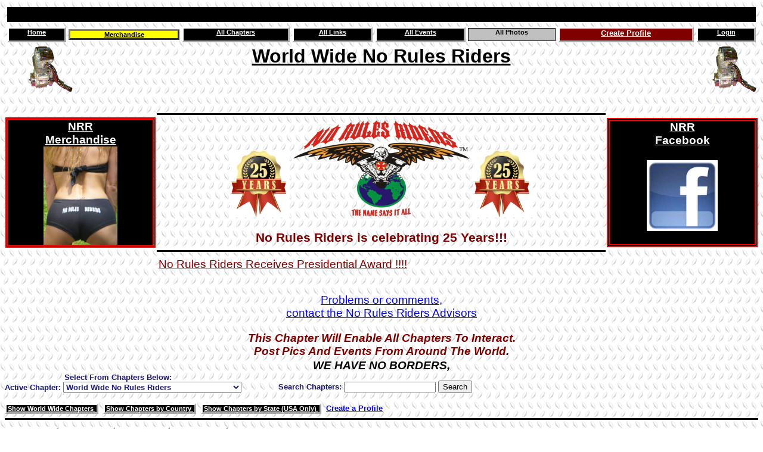

--- FILE ---
content_type: text/html
request_url: https://norulesriders.com/Photos.asp?NavText=LIST_ALL_PHOTOS&TopNav=14&LeftNav=3&ChapterNav1=1&ThisPage=6
body_size: 38587
content:

	<html>
	<head>
	<meta HTTP-EQUIV="Content-Type" CONTENT="text/html; charset=windows-1252">
	<meta HTTP-EQUIV="Content-Language" CONTENT="en-us">
	<meta NAME="Keywords" CONTENT="No Rules, Motorcycle Riding Club,no rules,no rules riders,norulesriders,norules,NoRules,riders,rules,American,Americanchopper,Bigbearchopper,Bigdogs,Bike,Biker,bikeshops,Bikeweek,Billylane,BMW,carolina,Carolinabiker,Chopper,Clubs,Covington,Cross,Cruiser,Custom,Custombike,Cycle,Dragspecialties,Ducati,durham,Easyrider,Easyriders,Exhaust,Fatboy,Freedomriders,Gang,Grandeur,Groups,Harley,Harley-Davidson,HOG,Honda,Hotrod,Indian,Indianlarry,Ironhorse,Japbike,JessieJames,Kawasaki,links,Metric,Metricbikes,Motor,motorcycle,Motorcycle,Motorcycleclub,MotorcycleGang,MotorcycleGroup,Motorcycleoriginations,Motorcyclerights,nc,no,north,NoRulesMotorcycleClub,Orangecountychopper,pictures,raleigh,Rally,Riding,Ridingclubs,Screamineagle,Sturgis,Suzuki,Teutul,Triumph,US,V-twin,wakeforest,Westcostchopper,Yamaha,Another Group Worth Our Time,No Rules Riders Forum,Harley Girl's Motorcycle,Hogs 4 Sale,Motorcycle Events,Northeast Rider Magazine,Riding Across The USA,Total Motorcyle,Trails of Kindness,Biker News Online,Wind Talk Biker Magazine,Blazin Wheels,Capital Area FOOLS,wncpokerrun 2005,Daily Funny,For Electrical Folks,Jib Jab,Optical Illusions,Scary Video,Video of Pres. Bush,The Bike's Lawyer,Digestive Diseases Diagnostic Center,Discount Patches and Pins,Vicious Cycles,Webmaster Portfolio,Balaam's Ass Australia,Boat For Sale,Crash's personal webpage,Custom Rider Pics,FXSTC,german home,Get Your Top Dead Center Gear Here,Microphone For FRS Radios,Top Dead Center,Worf's of Rogue Riders,Change Bandits,Biker Source UK,American Steel,Bike American Online,Harley Davidson,H-D Links,Motorcycle Insurance UK,Rider Info,Rider's Place,The Hog Barns,UK Biker Parties,Vtwin Biker,Bike Links,Bike Week Bikers,Glencoe Campground,Jam Gallery,Logo Desgin,Motorcycle Vidoes,Motorcycles Directory of North Carolina,Motorcycle Sites,New Zealand Biker Scene,US Eagle Band,Bikers Den,Discount Motorcycle Helmets,Leather Up,Motorcycle Boots,Motorcycle Label Pins,Motorcycle Patches,Motorcycle Sunglasses,Smokey Mountain Trading Company,Sturgis T Shirts,Bobstar Customs,A-Z Bike Builders,CRUISERS Motorcycle Accessories and Apparel,Everything Harley,Iron Thunder Cycles,Motorcycle Business List ,Motorcycle Reparis,Santiago Chopper,Twin Specialties Custom Performance Harleys,Unique Custom Cycles,Motorcycle and Power Sports Industry Jobs,Bike Week Daytona,Carolina Motorcycle Events,Annual Ft.Lauderdale Bike Show,Bike Rally,Sturgis Ralley News and Schedule of Events,Bikers,Full Throttle Magazine,Dennis Kirk,Elite Security Supplies,Excotic Sportbike,Great Prices,J&amp;P Cycles,JP Cycles Metric Cruiser Online Catalog,Motorcycle Ramps,Scooters - Grill and Bar,The Last Resort,Metric TV,Cycle Connections,V-Star 1100,Arnie's bikers and babes,Awesome Trailer for your Bike,Bike Week Bikers Motorcycle Site Of Daytona,Bike Week Guide,Bikers News Germany Events Calendar,Bikers USA,C-70 Owners Group,Deanwood,Great Performance Info,Harley &amp; V-twin Classifieds,Harley's Hog lair,Motorcycle Musuem,Motorcycle Specs,Online Metric Microfiche,Shadow Riders Inc,Sturgis web cam,Sturgis Zone,Tail of the Dragon,Twin County Motor Sports,Valley Riders,Women in the Wind,Massachusetts Motorcycle Association,CBA/ABATE of NC,High Point CBA,Motorcycle Riders Foundation,Alabama Bikers Guide,Arizona Rider's Group,CT Bikers Guide,NC Motorcyclists,Netrider,Nitros Mike,North Carolina Riding Groups,NY Bikers Guide,Semper Fidelis,Traveling USA,ABA,American Motorcycle Club,Khrome Cowgirls,Rolling Thunder,Tattoo Devil Studio,Sick Boy Motorcycles,blacktops ACE 750 shop,Body Painting,Evil Knievel,Web Shots,CBA E Dist Swap Meet &amp; Bike Show,Easyriders Bike Show,Monthly Ride &amp; BBQ">
	<meta NAME="Author" CONTENT="David Glasgow">
	<meta NAME="Description" CONTENT="No Rules Riders - No Rules, No Dues, No Hassles">
	<meta NAME="robots" CONTENT="ALL">
	<meta name="verify-v1" content="G6N5JusddlsyOthqLt0D9oaDNbEz9QoxtU1iD6nbSfw=" />
	<title>NO RULES RIDERS</title>
	<link rel="stylesheet" type="text/css" href="Common/MainStyle.css">
	<script language="javascript">
		function hide( targetId )
		{
			target = document.all( targetId );
			  		target.style.display = "none";
		}		
		function show( targetId )
		{
			target = document.all( targetId );
			target.style.display = "";
		}
		function ActiveColor( targetId )
		{
			target = document.all( targetId );
			target.style.background = "navy";
		}
		function DisabledColor( targetId )
		{
			target = document.all( targetId );
			target.style.background = "lightgrey";
		}
		function hideall()
		{
			//target = document.all( Hidden1 );
			Hidden1.style.display = "none";
			Hidden2.style.display = "none";
			Hidden3.style.display = "none";
			Hidden4.style.display = "none";
			Hidden5.style.display = "none";
			Hidden6.style.display = "none";
			Blank.style.display = "none";			
			Main1.style.background = "none";
			Main2.style.background = "none";
			Main3.style.background = "none";
			Main4.style.background = "none";
			Main5.style.background = "none";
			Main6.style.background = "none";				
		}
		function msover()
		{
			event.srcElement.style.cursor = "hand";
			event.srcElement.style.background = "maroon";
			event.srcElement.style.color="white";
		}
		function msoverProfile()
		{
			event.srcElement.style.cursor = "hand";
			event.srcElement.style.background = "yellow";
			event.srcElement.style.color="black";
		}
		function msoutProfile()
		{
			event.srcElement.style.cursor = "hand";
			event.srcElement.style.background = "maroon";
			event.srcElement.style.color="white";
		}
		function msoverMerch()
		{
			event.srcElement.style.cursor = "hand";
			event.srcElement.style.background = "black";
		}
		function msoutMerch()
		{
			event.srcElement.style.background = "yellow";
			event.srcElement.style.cursor = "auto";
		}
		function msover2()
		{
			event.srcElement.style.cursor = "hand";
			event.srcElement.style.color="maroon";
		}
		function msover3()
		{
			event.srcElement.style.color="navy";
			event.srcElement.style.cursor = "hand";
		}
		function msout()
		{
			event.srcElement.style.color="white";
			event.srcElement.style.background = "black";
			event.srcElement.style.cursor = "auto";
		}
		function msout2()
		{
			event.srcElement.style.color="white";
			event.srcElement.style.cursor = "auto";
		}
		function msoutSpec()
		{
			event.srcElement.style.color="black";
			event.srcElement.style.cursor = "auto";
			event.srcElement.style.background = "yellow";
		}
		function msout3()
		{
			event.srcElement.style.color="navy";
			event.srcElement.style.cursor = "auto";
		}
		function msout4()
		{
			event.srcElement.style.color="navy";
			event.srcElement.style.cursor = "auto";
		}
		function msout5()
		{
			event.srcElement.style.color="gray";
			event.srcElement.style.cursor = "auto";
		}
		function msoverLinks()
		{
			event.srcElement.style.cursor = "hand";
			event.srcElement.style.color="white";
			event.srcElement.style.background = "black";
		}
		function msoutLinks()
		{
			event.srcElement.style.color="maroon";
			event.srcElement.style.cursor = "auto";
			event.srcElement.style.background = "auto";
		}
		function toggle( targetId )
		{			
			 target = document.all( targetId );
			  			if (target.style.display == "none")
			  			{							
			  				target.style.display = "";							
			  			} else 
			  			{
			  				target.style.display = "none";
			  			}
		}				
		//window.resizeTo (1024,768)
		//window.resizeTo (800,600)
		<!--

    /*
    Disable right click script II (on images)- By Dynamicdrive.com
    For full source, Terms of service, and 100s DTHML scripts
    Visit http://www.dynamicdrive.com
    */
/*
    var clickmessage="Right click disabled on images!"

    function disableclick(e) {
    if (document.all) {
    if (event.button==2||event.button==3) {
    if (event.srcElement.tagName=="IMG"){
    alert(clickmessage);
    return false;
    }
    }
    }
    else if (document.layers) {
    if (e.which == 3) {
    alert(clickmessage);
    return false;
    }
    }
    else if (document.getElementById){
    if (e.which==3&&e.target.tagName=="IMG"){
    alert(clickmessage)
    return false
    }
    }
    }

    function associateimages(){
    for(i=0;i<document.images.length;i++)
    document.images[i].onmousedown=disableclick;
    }

    if (document.all)
    document.onmousedown=disableclick
    else if (document.getElementById)
    document.onmouseup=disableclick
    else if (document.layers)
    associateimages()

*/
    // --> 
	</script>
	</head>
	
	<body>
	
	
	
	<table align="center" border="0" cellspacing="4" cellpadding="0" width="100%" title="Nation Wide No Rules Riders Navigation">
		<tr>
			<td align="center">
			    <div class="ATTNHeader">&nbsp;
			    </div>
			</td>
		</tr>
	</table>

<table align="center" border="0" cellspacing="4" cellpadding="0" width="100%" title="Nation Wide No Rules Riders Navigation">
		<tr>
			
				<td align="center">
					<a Href="Default.asp?NavText=WELCOME&amp;TopNav=1&amp;LeftNav=1" class="NavButtonInactiveText" OnMouseOver="msover();" OnMouseOut="msout();">
						<div title class="NavButtonInactive">Home</div>
					</a>
				</td>
			
				<td align="center">
					<a class="NavButtonInactiveTextSpec" Href="Sales.asp?NavText=SHOW_MERCH_GROUP&amp;TopNav=7&amp;LeftNav=3" OnMouseOver="msover();" OnMouseOut="msoutSpec();">
						<div class="NavButtonInactiveSpec">Merchandise</div>
					</a>
				</td>
			
				<td align="center">					
					<a Href="Chapters.asp?NavText=SHOW_CHAPTERS&amp;TopNav=2&amp;LeftNav=1" class="NavButtonInactiveText" OnMouseOver="msover();" OnMouseOut="msout();">
						<div title class="NavButtonInactive">All Chapters</div>
					</a>					
				</td>
			
				<td align="center">					
					<a class="NavButtonInactiveText" Href="Links.asp?NavText=SHOW_LINKS&amp;TopNav=6&amp;LeftNav=1" OnMouseOver="msover();" OnMouseOut="msout();">
						<div class="NavButtonInactive">All Links</div>
					</a>					
				</td>
			
				<td align="center">					
					<a class="NavButtonInactiveText" Href="Events.asp?NavText=LIST_ALL_EVENTS&amp;TopNav=13&amp;LeftNav=3&amp;ChapterNav1=1" OnMouseOver="msover();" OnMouseOut="msout();">
						<div class="NavButtonInactive" title="ALL Events for ANY Chapter">All Events</div>
					</a>					
				</td>
			
				<td align="center">
					<div class="NavButtonActive">
						All Photos
					</div>
				</td>
			
					<td align="center">						
						<a class="ButtonText" Href="Member_Login.asp?NavText=NEW_PROFILE&amp;TopNav=11&amp;LeftNav=3" OnMouseOver="msoverProfile();" OnMouseOut="msoutProfile();">
							<div class="ButtonBack">Create Profile</div>
						</a>						
					</td>
				
					<td align="center">						
						<a class="NavButtonInactiveText" Href="Member_Login.asp?NavText=LOG_IN&amp;TopNav=12&amp;LeftNav=0#LoginForm" OnMouseOver="msover();" OnMouseOut="msout();">
							<div class="NavButtonInactive" title>Login</div>
						</a>						
					</td>
				
		</tr>
	</table>
	
	
	<table cellpadding="1" border="0" cellspacing="0" width="100%" align="center">
		<tr>
			<td align="left">
			    <img Border="0"  SRC="images/New_Banners/200Pixel_VTwin_Only_Backwards.gif" WIDTH="115">
			</td>			
			<td align="center" valign="top">
				<a title="Go to Chapter Home Page" href="Chapters.asp?NavText=CHAPTER_SELECT&amp;TopNav=300&amp;LeftNav=1&amp;CHAPTER_ID=24&amp;ChapterName=World Wide No Rules Riders" align="center" class="ChapterHeaderNew">
					<span style="vertical-align:top;">
					    World Wide No Rules Riders
					</span>
				</a>
			</td>
			<td align="right">
			    <img Border="0"  SRC="images/New_Banners/200Pixel_VTwin_Only_Backwards.gif" WIDTH="115">
			</td>	
		</tr>
	</table>		
	<table cellpadding="1" border="0" cellspacing="0" align="center" width="100%">
		<tr>
			<td align="center" width="150" valign="center">
				<div class="AdvisorLink1" align="center" title="Merchandise sales pay for this site.  Please take a look at the No Rules Riders merchandise that we have available and buy some stuff.">
					<a class="AdvisorLink2" style="height:215px;" href="Sales.asp?NavText=SHOW_MERCH_GROUP&amp;TopNav=7&amp;LeftNav=15#Merch" border="0">
						NRR<br />Merchandise<br />
						<img SRC="images/Panty1.jpg" height="165" border="0">						
					</a>
				</div>
			</td>
			<td align="center" width="450">
				<hr size="3" color="black" align="center">
				<a href="Default.asp"><img Border="0" SRC="images/25-years.jpg" WIDTH="100"></a>
				<a href="Default.asp"><img Border="0" SRC="images/New_Banners/logoNRR_NoCircle_600.gif" WIDTH="300"></a>
				<a href="Default.asp"><img Border="0" SRC="images/25-years.jpg" WIDTH="100"></a><br /><br />
				<div align="center" class="MainHeading">No Rules Riders is celebrating 25 Years!!!</div>
				<hr size="3" color="black" align="center">

			</td>
			<td align="center" width="150" valign="center" height="165">
				<div class="AdvisorLink1" align="center" title="No Rules Riders Facebook page">
				    <a class="AdvisorLink2" style="height:215px;" href="https://www.facebook.com/groups/764248487250864" border="0" target="_blank">
					    NRR<br />Facebook<br /><br />
					    <img SRC="images/facebook2.jpg" height="119" border="0">
				    <br />
				    <br />
				    </a>
			    </div>
			</td>		</td>
		</tr>
	</table>
	<table cellpadding="1" border="0" cellspacing="0" align="center" width="750">
		<tr>
		    <td>
		        <a href="awards.asp" class="Maroon14">No Rules Riders Receives Presidential Award !!!!</a><br />
			<br />
			<br />
		    </td>
		</tr>
		<tr>
		    <td>
		        <div class="Maroon14" align="center">					     
				    <a href="Default.asp?NavText=SHOW_ADVISORS_LIST&TopNav=9999&LeftNav=9999">Problems or comments,<br />contact the No Rules Riders Advisors</a>
			</div>
			<br />
		    </td>
		</tr>
		<tr>
		    <td colspan="3">
		        <div class="Maroon14" align="center">					     
				    <div align="center" class="ChapterMottoNew">This Chapter Will Enable All Chapters To Interact.<br>
Post Pics And Events From Around The World.<br>

				</div>
		    </td>
		</tr>
		<tr>
			<td Colspan="3" align="center">
				<div align="center" class="ChapterMottoNew">
					WE HAVE NO BORDERS, 
				</div>
			</td>
		</tr>	
	</table>
	<table border="0" cellspacing="0" cellpadding="0" width="100%">
		<tr valign="bottom">
			<td align="left" valign="bottom" width="450">
					
					
					<form method="POST" name="form1" action="Chapters.asp?NavText=CHAPTER_SELECT&amp;TopNav=300&amp;LeftNav=1">
						<div align="left" class="LightLabel">
							&nbsp;&nbsp;&nbsp;&nbsp;&nbsp;&nbsp;&nbsp;&nbsp;&nbsp;
							&nbsp;&nbsp;&nbsp;&nbsp;&nbsp;&nbsp;&nbsp;&nbsp;&nbsp;
							&nbsp;&nbsp;&nbsp;&nbsp;
							Select From Chapters Below: 
						</div>
						<span class="LightLabel" align="left">Active Chapter:</span>
						<select class="LightLabel" size="1" name="CHAPTER_ID" onchange="form1.submit()">
									
								<option value="1284"> lake life riders</option>
										
								<option value="1731"> New Breed </option>
										
								<option value="1781">Too Far Gone</option>
										
								<option value="1560">2strong 2faill</option>
										
								<option value="1804">337</option>
										
								<option value="1231">40's Bikers, NRR Egypt </option>
										
								<option value="1181">506</option>
										
								<option value="1147">7 Bridges NRR</option>
										
								<option value="1633">907 Crew</option>
										
								<option value="160">All Nomads of NRR</option>
										
								<option value="1610">Allen county riders</option>
										
								<option value="1464">AMAROKS</option>
										
								<option value="1105">Animal's Krew</option>
										
								<option value="1526">Apex Kings</option>
										
								<option value="1542">APFF</option>
										
								<option value="1604">AV R6</option>
										
								<option value="1366">Bad Bones</option>
										
								<option value="1758">Badjeros</option>
										
								<option value="1637">Bailey Brotherhood </option>
										
								<option value="1359">Bat City Crew</option>
										
								<option value="1681">Battle Creek Riderz</option>
										
								<option value="1679">belgium-us free ride</option>
										
								<option value="136">Bike Building</option>
										
								<option value="1386">Black Clover Crew</option>
										
								<option value="1441">BLACK SOULJAZ</option>
										
								<option value="1331">Black Swamp Riders</option>
										
								<option value="1643">Black Top Coyotes</option>
										
								<option value="724">BlackPhoenixRising</option>
										
								<option value="1392">Blackwater Guardians</option>
										
								<option value="1411">Blazing skeletons </option>
										
								<option value="1709">Bone Shakers</option>
										
								<option value="1678">Born to ride free</option>
										
								<option value="1487">BRAZOS VALLEY</option>
										
								<option value="831">Brew Crew</option>
										
								<option value="1259">Brothers of Anubi</option>
										
								<option value="1400">Brothers Of The South</option>
										
								<option value="1253">Brothers Outcasts</option>
										
								<option value="1165">Brownwood NRR</option>
										
								<option value="1399">Bull dogs</option>
										
								<option value="1760">Captain Jack's Revenge</option>
										
								<option value="1525">Castaways</option>
										
								<option value="1448">CCNRR Cheshire county No Rules Riders</option>
										
								<option value="502">Central Florida Seniors</option>
										
								<option value="1449">Central Texas Rolling Thunder</option>
										
								<option value="1613">Chaos Crew </option>
										
								<option value="1129">Chosen Brothers RC</option>
										
								<option value="1391">Clayton Black Sheep</option>
										
								<option value="1319">coalfield crew</option>
										
								<option value="835">Colonials </option>
										
								<option value="1393">Confederate Sons</option>
										
								<option value="1470">Croatia</option>
										
								<option value="1455">D.F.M.</option>
										
								<option value="1693">Dakota RIders</option>
										
								<option value="994">Deep South</option>
										
								<option value="1680">Desert Sons</option>
										
								<option value="1267">Desoto Riders</option>
										
								<option value="1420">Deuce of spades </option>
										
								<option value="1356">Devils keepers</option>
										
								<option value="1738">Devils Rejects</option>
										
								<option value="1521">Dirty Dawgs</option>
										
								<option value="1624">Dirty south 2</option>
										
								<option value="1482">DIRTY SOUTH RIDERS</option>
										
								<option value="1343">Disorderly Veterans</option>
										
								<option value="1508">Down South 2 NRR</option>
										
								<option value="1011">down south nrr</option>
										
								<option value="1364">Dragon Reapers</option>
										
								<option value="560">Dragon Riders RC</option>
										
								<option value="1549">DragonWing</option>
										
								<option value="1696">Drunken Monkey</option>
										
								<option value="1484">Dutch Rednecks</option>
										
								<option value="761">dutch tractor riders</option>
										
								<option value="588">Duval Desperado's</option>
										
								<option value="1605">Eagle Bikers</option>
										
								<option value="1631">East Coast Derelicts</option>
										
								<option value="1528">East Texas reapers</option>
										
								<option value="1360">Eastern Cape</option>
										
								<option value="1463">easyriders1</option>
										
								<option value="1351">Evil jesters</option>
										
								<option value="329">EXIT ZERO</option>
										
								<option value="1352">F3</option>
										
								<option value="1505">Faceless few</option>
										
								<option value="1789">Fallen Ones</option>
										
								<option value="1588">Family First</option>
										
								<option value="1111">Family is Attitude</option>
										
								<option value="1228">Family Is Attitude ( Ohio )</option>
										
								<option value="1541">Fighting 4 Families</option>
										
								<option value="1458">FLAMING SKULLS</option>
										
								<option value="1638">Flint & Steel</option>
										
								<option value="1712">Foothill Bone Shakers</option>
										
								<option value="1710">Foothill Hogs</option>
										
								<option value="1720">Foothill Razorbacks</option>
										
								<option value="1714">Foothill Riders</option>
										
								<option value="1715">Foothill Thunder Riders</option>
										
								<option value="1345">Forever Lost</option>
										
								<option value="1754">Forgotten Lands</option>
										
								<option value="1353">FourHorsemen</option>
										
								<option value="1137">free riders</option>
										
								<option value="1341">Free Riders Monterrey</option>
										
								<option value="1175">Free Riderz TGM</option>
										
								<option value="1377">Freedom Crew</option>
										
								<option value="1535">Freedom Rider's Veterans Edition</option>
										
								<option value="1509">Freedom Riders </option>
										
								<option value="1529">Freedom Runners</option>
										
								<option value="1006">freedom to ride</option>
										
								<option value="1611">Freedomriders</option>
										
								<option value="1497">Frog Bayou</option>
										
								<option value="1472">FryslanRiders</option>
										
								<option value="1761">Gatekeepers</option>
										
								<option value="1320">Gear grinders</option>
										
								<option value="69">German No Rules Riders mf</option>
										
								<option value="1402">GODS MIGHTY MILITIA </option>
										
								<option value="1630">Golden Knights</option>
										
								<option value="1523">H2S CREW</option>
										
								<option value="905">HAMMERHEADS RC</option>
										
								<option value="1305">Hard No Rules Riders</option>
										
								<option value="1233">Hard Riders</option>
										
								<option value="1531">Hell's Pipers</option>
										
								<option value="1687">Hellhounds</option>
										
								<option value="1765">High tide</option>
										
								<option value="1435">Hiline Riders</option>
										
								<option value="1716">Hog nuts</option>
										
								<option value="1422">Hooligans</option>
										
								<option value="1620">Horton's Heroes </option>
										
								<option value="1280">H-Town Pressure</option>
										
								<option value="1776">Hudson Valley NRR</option>
										
								<option value="1403">Independence Riders</option>
										
								<option value="1774">Inferno Wolves</option>
										
								<option value="1335">International Iron</option>
										
								<option value="1524">Iron Heathens</option>
										
								<option value="1644">Iron Mafia</option>
										
								<option value="1387">Iron Norsemen</option>
										
								<option value="1115">Jehovahs Souljas </option>
										
								<option value="736">Jolly Rogers of Europe</option>
										
								<option value="1406">Just Ryders motorcycle fam </option>
										
								<option value="1168">Kaiserslautern Riders</option>
										
								<option value="1753">Keepers of the Realm</option>
										
								<option value="1582">Kings of Nothing</option>
										
								<option value="1561">Kingsmen</option>
										
								<option value="1711">Knight hogs</option>
										
								<option value="924">Knuckleheads</option>
										
								<option value="1673">Kragujevac NRR </option>
										
								<option value="1501">Life Behind Bars</option>
										
								<option value="1434">Llano Flyers</option>
										
								<option value="1514">Lone Syndicate </option>
										
								<option value="1522">Lone wolf</option>
										
								<option value="1197">Lone Wolves NRR</option>
										
								<option value="1405">Lost Boys</option>
										
								<option value="1409">Lost Disciples </option>
										
								<option value="1337">Lost Riders</option>
										
								<option value="1657">Lunas</option>
										
								<option value="1659">M.O.B Dawgz</option>
										
								<option value="1396">Mad Hatters</option>
										
								<option value="1349">magnolia misfits</option>
										
								<option value="1793">ME Rebelz</option>
										
								<option value="1306">Miami County Riders</option>
										
								<option value="1723">Midnight riders</option>
										
								<option value="1698">Midwest Rejects</option>
										
								<option value="1601">Mid-west warriors </option>
										
								<option value="1275">Mindless Souls</option>
										
								<option value="1264">Misfit Crew</option>
										
								<option value="1697">Misfit Rebels</option>
										
								<option value="1767">MISFIT RYDERS </option>
										
								<option value="1651">Montgomery riders</option>
										
								<option value="1332">Mountain men</option>
										
								<option value="1027">mountain riders</option>
										
								<option value="1721">Muddy River Razorbacks</option>
										
								<option value="1677">Mvskoke</option>
										
								<option value="1245">N.R.R BROOKLYN</option>
										
								<option value="793">N.R.R HORDALAND</option>
										
								<option value="1694">NdN family </option>
										
								<option value="1554">Nebraska riders</option>
										
								<option value="948">NEPA No Rules Riders</option>
										
								<option value="1626">New ga nightmare</option>
										
								<option value="1602">Nine Lives Riders</option>
										
								<option value="1619">NNR Pretoria </option>
										
								<option value="1547">No rule riders</option>
										
								<option value="484">No Rule Riders Cape Town</option>
										
								<option value="1274">NO RULE RIDERS OF KENTUCKY</option>
										
								<option value="738">No Rules Østfold</option>
										
								<option value="998">No Rules Red Dirt Riders</option>
										
								<option value="591">no rules riders arendal</option>
										
								<option value="1185">no rules riders cape town</option>
										
								<option value="404">No Rules Riders Carlshamn</option>
										
								<option value="489">No Rules Riders Chapter 6</option>
										
								<option value="1429">No rules riders of christansburg</option>
										
								<option value="1312">No Rules Riders of Roanoke</option>
										
								<option value="1146">No Rules Riders of Salt Lake City</option>
										
								<option value="1310">No Rules Riders of West Virginia</option>
										
								<option value="1358">No Rules Riders Rio de Janeiro</option>
										
								<option value="1260">No rules riders Rochester </option>
										
								<option value="1382">No Rules Riders Switzerland</option>
										
								<option value="1627">No Rules Riders-Sunset beach chapter</option>
										
								<option value="1451">NO Rules Riding</option>
										
								<option value="1321">NO RULEZ</option>
										
								<option value="930">Norsemen</option>
										
								<option value="1461">North Coast Riders</option>
										
								<option value="1256">Northeast Riders</option>
										
								<option value="947">norther ontario</option>
										
								<option value="1675">Northern lights riders (UNDER REVIEW)</option>
										
								<option value="338">Northern Tier</option>
										
								<option value="1788">Northwood vikings</option>
										
								<option value="1784">Northwoods NRR</option>
										
								<option value="1120">NRR</option>
										
								<option value="1496">NRR Austria</option>
										
								<option value="1669">NRR Cavalrymen</option>
										
								<option value="1791">NRR Freedom Riderz</option>
										
								<option value="1732">NRR Iceland</option>
										
								<option value="1365">NRR Lisboa Chapter Camba Crew</option>
										
								<option value="1595">NRR MAINE</option>
										
								<option value="1662">NRR Namibia</option>
										
								<option value="842">NRR Nomads Holland</option>
										
								<option value="1794">NRR Noreaster</option>
										
								<option value="1785">NRR Northwood</option>
										
								<option value="1665">NRR of Central AR</option>
										
								<option value="847">NRR of Madison County</option>
										
								<option value="1608">NRR off-road ORIGINALS</option>
										
								<option value="988">NRR Puget Sound RC</option>
										
								<option value="1792">NRR Rebel Riderz </option>
										
								<option value="1036">NRR-Backwoods</option>
										
								<option value="1265">NRR-Bihac</option>
										
								<option value="1527">NRRDK</option>
										
								<option value="1757">NRR-Slovenia</option>
										
								<option value="1499">Ntz Riderz</option>
										
								<option value="1475">NWA Riders</option>
										
								<option value="1639">Obscured</option>
										
								<option value="1276">Ohio River </option>
										
								<option value="431">OKIE NRR</option>
										
								<option value="1292">Old City</option>
										
								<option value="1515">Old Monkers</option>
										
								<option value="1252">One down 5 up</option>
										
								<option value="1510">One Love One Nation</option>
										
								<option value="1607">OWLS NEDERLAND</option>
										
								<option value="955">Pale Riders</option>
										
								<option value="1729">Panhandle NRR</option>
										
								<option value="1236">Patriot Crew</option>
										
								<option value="1413">PAY IT FORWARD NRR</option>
										
								<option value="1536">Peninsula wild cards</option>
										
								<option value="1646">Pheonix</option>
										
								<option value="1503">Prairie Riders</option>
										
								<option value="1179">Primal Free Riders</option>
										
								<option value="1727">Prime Evil </option>
										
								<option value="1428">Prodigal few</option>
										
								<option value="1512">PSYCHO CIRCUS</option>
										
								<option value="1101">PTY</option>
										
								<option value="1567">Pyromaniacs</option>
										
								<option value="1298">Race City Crew</option>
										
								<option value="1533">Raging Rebelz</option>
										
								<option value="1477">Ragley Tribe Riders</option>
										
								<option value="20">Raleigh No Rules Riders</option>
										
								<option value="1164">R&R (rebels and rednecks)</option>
										
								<option value="1676">RAVENWOOD</option>
										
								<option value="1719">Razorbacks</option>
										
								<option value="1433">Reaper Krewe</option>
										
								<option value="1667">REBEL  SOULS</option>
										
								<option value="1668">REBEL SOULS</option>
										
								<option value="1734">REBEL SOULS SC</option>
										
								<option value="1735">REBELLIONS </option>
										
								<option value="1121">Rebels Of Revolution</option>
										
								<option value="1262">Red Reaper crew</option>
										
								<option value="1240">red skulls</option>
										
								<option value="808">Redden Riders</option>
										
								<option value="1797">REJECTS</option>
										
								<option value="1532">Riders of Asguard</option>
										
								<option value="1755">Riders of the Southern Lands!</option>
										
								<option value="1683">Riders of Valhalla</option>
										
								<option value="975">Riders on the storm</option>
										
								<option value="1271">Ridge Riders</option>
										
								<option value="1703">River City Hogs</option>
										
								<option value="1722">River City Razorbacks</option>
										
								<option value="1718">River City Undertakers</option>
										
								<option value="1336">Road Crew</option>
										
								<option value="1654">ROAD DAWGS</option>
										
								<option value="1517">Road Gods</option>
										
								<option value="1623">Road Rats</option>
										
								<option value="1777">RoadWhore</option>
										
								<option value="1439">Roamin rednecks</option>
										
								<option value="1740">Rock Hill Disciples</option>
										
								<option value="1440">Rocky Mountain Riders</option>
										
								<option value="1762">Rogue Riderz</option>
										
								<option value="1342">Rolling eagles</option>
										
								<option value="1452">ROLLINOKCNRR</option>
										
								<option value="1614">Rouge Americans</option>
										
								<option value="1375">Rough riders</option>
										
								<option value="1371">Roughnecks</option>
										
								<option value="1302">Rumble Fish</option>
										
								<option value="1494">Rusty Ryders</option>
										
								<option value="1641">Saints and sinners </option>
										
								<option value="1684">Saints of the south</option>
										
								<option value="1229">Salvatore Riders</option>
										
								<option value="1069">San Marcos C.R.E.W.</option>
										
								<option value="1629">Sandbaggers</option>
										
								<option value="1383">Santa Cruz Saints</option>
										
								<option value="1685">Satan Jesters</option>
										
								<option value="1235">SATUASPAL </option>
										
								<option value="1725">Scropion </option>
										
								<option value="1726">Scropion ssc Crew </option>
										
								<option value="426">SeARK N.R.R.</option>
										
								<option value="1418">shagratz</option>
										
								<option value="1511">Shoals creek NRR</option>
										
								<option value="1172">Silent Angels</option>
										
								<option value="1189">sixty nine</option>
										
								<option value="1615">Sk.riders</option>
										
								<option value="1778">Skull Crew</option>
										
								<option value="1471">SKULLS</option>
										
								<option value="1660">Sleytown Riders</option>
										
								<option value="1317">Smokey Mountain Trailblazers</option>
										
								<option value="1218">SOFLOSWIGG</option>
										
								<option value="1395">Soldiers of the South</option>
										
								<option value="861">Solo Spectres</option>
										
								<option value="1553">Soulless Vikings</option>
										
								<option value="1208">South Africa - No Club - No Rules - Just Ride</option>
										
								<option value="1239">SOUTH SUBURBAN RIDERS</option>
										
								<option value="1682">Southern Crows</option>
										
								<option value="1773">Southern Crows TX Chapter </option>
										
								<option value="1749">Southern Gear Grinders</option>
										
								<option value="1704">Southern Hogs</option>
										
								<option value="1548">Southern ILL No Rules Riders</option>
										
								<option value="932">Southern Misfits</option>
										
								<option value="1737">Southern Silence </option>
										
								<option value="1621">Southern sons</option>
										
								<option value="902">Southern Spirit</option>
										
								<option value="1803">SouthwalesNRR</option>
										
								<option value="1802">Southwest Iowa</option>
										
								<option value="1397">SPIRIT STALKERS</option>
										
								<option value="1671">SRB Kragujevac NRR </option>
										
								<option value="1672">SRBKragujevac NRR </option>
										
								<option value="1269">Steel Brotherhood</option>
										
								<option value="1559">Steel Horse Riders</option>
										
								<option value="1394">STEEL HORSES</option>
										
								<option value="1645">Stonewall chapter</option>
										
								<option value="496">storm riders</option>
										
								<option value="1344">Street Queenz</option>
										
								<option value="1562">Sutter Buttes Riders</option>
										
								<option value="1385">Sweden</option>
										
								<option value="1492">TearAway Riders</option>
										
								<option value="42">TEST</option>
										
								<option value="208">Test Chapter</option>
										
								<option value="668">Test chapter MIKE</option>
										
								<option value="1689">Test JULY 1</option>
										
								<option value="1226">Texas Reapers</option>
										
								<option value="1750">The Blackened</option>
										
								<option value="708">The Civilians</option>
										
								<option value="1653">The Easy Riders</option>
										
								<option value="1642">THE Gallowglass</option>
										
								<option value="1519">The Haunted Men</option>
										
								<option value="1502">The Knockabouts</option>
										
								<option value="1209">The Outsiders Riding Club</option>
										
								<option value="1752">The South Riders</option>
										
								<option value="1537">The Syndicate Of  Brothers</option>
										
								<option value="1739">Thicker Than Water</option>
										
								<option value="1640">Third Coast</option>
										
								<option value="1647">Throttle Vibez</option>
										
								<option value="1713">Thunder Riders</option>
										
								<option value="1204">TK East Riders  Chapter 11</option>
										
								<option value="1769">Tokerz</option>
										
								<option value="1780">Too Far Gone</option>
										
								<option value="973">Trapped under Ice</option>
										
								<option value="1751">Trapped Under the Sun</option>
										
								<option value="1779">Tri-Cities NRR</option>
										
								<option value="1008">T-Town No Rules Riders</option>
										
								<option value="1666">Tush hogs crew</option>
										
								<option value="1707">Twisted Hogs</option>
										
								<option value="1708">Twizted Hogs</option>
										
								<option value="1790">Twizted Metalz </option>
										
								<option value="1664">Undaunted</option>
										
								<option value="1717">Undertakers</option>
										
								<option value="1270">Untamed Rides</option>
										
								<option value="1706">Va Wild Boars</option>
										
								<option value="1786">Valhalla Riders</option>
										
								<option value="1787">Valhallan knights</option>
										
								<option value="1489">Veterans </option>
										
								<option value="1493">Veterans and Family</option>
										
								<option value="1219">Vietnam/Cambodia</option>
										
								<option value="982">Vintage Riders</option>
										
								<option value="878">Wanderers</option>
										
								<option value="1207">warren co riders</option>
										
								<option value="603">Warriors</option>
										
								<option value="1410">Wartown</option>
										
								<option value="1488">Wayward Riders</option>
										
								<option value="1190">west central riders</option>
										
								<option value="1490">West Coast Riders</option>
										
								<option value="1289">Whiskey Runners</option>
										
								<option value="1566">Whiskey Wolves</option>
										
								<option value="1160">Wi n.r.r</option>
										
								<option value="1649">WICKED 1's</option>
										
								<option value="1705">Wild Boars</option>
										
								<option value="1594">Wildcards</option>
										
								<option value="1530">Wisemass</option>
										
								<option value="1462">Wolf's Den</option>
										
								<option value="1728">Wolfpack riders</option>
										
								<option value="1516">WOLFPACT</option>
										
								<option value="1415">Working Class</option>
							
								<option Selected value="24">World Wide No Rules Riders</option>
										
								<option value="1301">ZeroHedge</option>
										
								<option value="1203">Zombie Riders</option>
							
						</select>
					</form>	
								
			</td>
			<td>&nbsp;</td>			
			<td valign="bottom">
				<form method="POST" name="ChapterSearchForm" action="Chapters.asp?NavText=SHOW_CHAPTERS&amp;TopNav=3000&amp;LeftNav=1000">
					<span align="left" class="LightLabel">
						Search Chapters: 
					</span>
					<span><input class="InputBox" Type="text" Size="20" Name="ChapterSearch" Id="ChapterSearch"></span>
					<span><input class="button1" Type="Submit" Value="Search" id="Search" name="Search"></span>
				</form>
			</td>		
			</tr>
			<tr>
				<td colspan="3">
					<table border="0" cellspacing="0" cellpadding="0" width="100%">
						<tr valign="center"><td>
							
								<span class="NavButtonInactive">
									<a Href="Chapters.asp?NavText=CHAPTERS_BY_COUNTRY_ID&amp;TopNav=411&amp;LeftNav=411&amp;ThisCountryID=1&amp;ThisCountryName=World Wide" class="NavButtonInactiveText" OnMouseOver="msover();" OnMouseOut="msout();">
										Show World Wide Chapters
									</a>
								</span>&nbsp;
							
								<span class="NavButtonInactive">
									<a Href="Chapters.asp?NavText=CHAPTERS_BY_COUNTRY&amp;TopNav=402&amp;LeftNav=402" class="NavButtonInactiveText" OnMouseOver="msover();" OnMouseOut="msout();">
										Show Chapters by Country
									</a>
								</span>&nbsp;
											
								<span class="NavButtonInactive">
									<a Href="Chapters.asp?NavText=CHAPTERS_BY_STATE&amp;TopNav=403&amp;LeftNav=403" class="NavButtonInactiveText" OnMouseOver="msover();" OnMouseOut="msout();">
										Show Chapters by State (USA Only)
									</a>
								</span>&nbsp;
							
								<span align="left" class="LightLabel">
									<a href="Member_Login.asp?NavText=NEW_PROFILE&amp;TopNav=11&amp;LeftNav=3">Create a Profile</a>
								</span>
								
						</tr>
					</table>
				</td>
			</tr>
		</table>
	<hr color="Black" Size="3">

	
	
	<table border="0" cellspacing="4" cellpadding="0">
		<tr>
			
				<td align="center">
						<a Href="Chapters.asp?NavText=CHAPTER_SELECT&amp;TopNav=300&amp;LeftNav=1&amp;CHAPTER_ID=24&amp;ChapterName=World Wide No Rules Riders" class="NavButtonInactiveText" OnMouseOver="msover();" OnMouseOut="msout();">
							<div Class="NavButtonInactive">Chapter Home</div>
						</a>					
				</td>
			
		
			<td align="center">
				
					<a Href="Events.asp?NavText=LIST_EVENTS&amp;TopNav=100&amp;LeftNav=1&amp;ChapterNav1=1" class="NavButtonInactiveText" OnMouseOver="msover();" OnMouseOut="msout();">
						<div Class="NavButtonInactive">Chapter Events</div>
					</a>
				
			</td>
		
			<td align="center">				
				
			</td>
		
			<td align="center">
				
				
					<a Href="Links.asp?NavText=SHOW_CHAPTER_LINKS&amp;TopNav=101&amp;LeftNav=1" class="NavButtonInactiveText" OnMouseOver="msover();" OnMouseOut="msout();">
						<div Class="NavButtonInactive">Chapter Links</div>
					</a>
				
			</td>
					
			<td align="center">
				
					<a Href="Photos.asp?NavText=SHOW_PHOTOS&amp;TopNav=999&amp;LeftNav=999&amp;ChapterNav1=999" class="NavButtonInactiveText" OnMouseOver="msover();" OnMouseOut="msout();">
						<div Class="NavButtonInactive">Chapter Photos</div>
					</a>
				
			</td>
		
			
		</tr>
	</table>
	<hr color="Black" Size="3">	

	<table align="Center" Border="0">
		<tr>
			<td>
				
					<a Class="NavButtonInActive" href="Photos.asp?NavText=LIST_ALL_PHOTOS&amp;TopNav=14&amp;LeftNav=3&amp;ChapterNav1=1&amp;ThisPage=5" class="NavButtonInactiveText" OnMouseOver="msover();" OnMouseOut="msout();">
						Previous Page
					</a>
					&nbsp;&nbsp;&nbsp;&nbsp;
				
			</td>
			<td>
				<span align="center" class="mainheading">
					Photos - Most Recent First<span align="center" Class="mainheading"> - <i>Page 6</i></span>	
				</span>
			</td>
			<td>
				&nbsp;&nbsp;&nbsp;&nbsp;
				<a Class="NavButtonInActive" href="Photos.asp?NavText=LIST_ALL_PHOTOS&amp;TopNav=14&amp;LeftNav=3&amp;ChapterNav1=1&amp;ThisPage=7" class="NavButtonInactiveText" OnMouseOver="msover();" OnMouseOut="msout();">
					Next Page
				</a>
			</td>
			<td>
				&nbsp;&nbsp;&nbsp;&nbsp;
				<a Class="NavButtonInActive" href="http://groups.yahoo.com/adultconf?dest=%2Fgroup%2FAdultnorulesriders%2F" class="NavButtonInactiveText" OnMouseOver="msover();" OnMouseOut="msout();" target="_blank">
					ADULT PICTURES
				</a>
			</td>
		</tr>
	</table>
	<div align="center" Class="attn">
		<i>Click Thumbnails for larger display.</a>
	</div>
	
				<hr size="3" color="black" width="100%" align="left">
				<table width="100%" border="2" bgcolor="lightgrey" rules="rows" cellpadding="2" cellspacing="2" bordercolorlight="lightgrey" bordercolordark="maroon">
					<tr align="center">
						<td align="center">
							<a class="mainheading" href="Photos.asp?NavText=SHOW_PHOTOS&amp;PhotoGroup=1522&amp;TopNav=999&amp;LeftNav=999&amp;ChapterNav1=999&amp;CHAPTER_ID=1366">
								Bad Bones Chapter
							</a>
						</td>
					</tr>
				</table>
					<div Class="lightlabel"> Tawakoni Lake Run&nbsp;-&nbsp;
					<span class="maroon10">
						<a class="maroon10" href="Photos.asp?NavText=SHOW_PHOTOS&amp;PhotoGroup=1522&amp;TopNav=999&amp;LeftNav=999&amp;ChapterNav1=999&amp;CHAPTER_ID=1366">Bad Bones Chapter</a>
						- Uploaded 7/12/2019 1:23:35 PM</i></span>&nbsp;&nbsp;
					</span>
					<span class="maroon10"><i>Bad Bones Chapter - Uploaded 7/12/2019 1:23:35 PM</i></span>&nbsp;&nbsp;
					<span Class="LinkStyle">
						<a Class="LinkStyle" href="Slide_Show.asp?NavText=SHOW_SLIDE_SHOW&amp;PhotoGroup=1522&amp;PhotoIndex=1&amp;PhotoGroupTitle=Trip'in Tawakoni&amp;ThisPhotoChapter=Bad Bones" target="blank">
							View Slide Show of all Photos in this Group.
						</a>
					</span>
				</div>
				<a valign="top" title="" Href="ChapterPhotos_New/CH1366_2019712132335_7041_4.jpg" target="blank">
					<img border="0" SRC="ChapterPhotos_New/Thumbs/CH1366_2019712132335_7041_4.jpg">
				</a>
			
				<a valign="top" title="" Href="ChapterPhotos_New/CH1366_2019712132334_7041_3.jpg" target="blank">
					<img border="0" SRC="ChapterPhotos_New/Thumbs/CH1366_2019712132334_7041_3.jpg">
				</a>
			
				<a valign="top" title="" Href="ChapterPhotos_New/CH1366_2019712132334_7041_2.jpg" target="blank">
					<img border="0" SRC="ChapterPhotos_New/Thumbs/CH1366_2019712132334_7041_2.jpg">
				</a>
			
				<a valign="top" title="" Href="ChapterPhotos_New/CH1366_2019712132334_7041_1.jpg" target="blank">
					<img border="0" SRC="ChapterPhotos_New/Thumbs/CH1366_2019712132334_7041_1.jpg">
				</a>
			
				<a valign="top" title="" Href="ChapterPhotos_New/CH1366_2019712132236_7041_3.jpg" target="blank">
					<img border="0" SRC="ChapterPhotos_New/Thumbs/CH1366_2019712132236_7041_3.jpg">
				</a>
			
				<a valign="top" title="" Href="ChapterPhotos_New/CH1366_2019712132236_7041_2.jpg" target="blank">
					<img border="0" SRC="ChapterPhotos_New/Thumbs/CH1366_2019712132236_7041_2.jpg">
				</a>
			
				<a valign="top" title="" Href="ChapterPhotos_New/CH1366_2019712132236_7041_1.jpg" target="blank">
					<img border="0" SRC="ChapterPhotos_New/Thumbs/CH1366_2019712132236_7041_1.jpg">
				</a>
			
				<hr size="3" color="black" width="100%" align="left">
				<table width="100%" border="2" bgcolor="lightgrey" rules="rows" cellpadding="2" cellspacing="2" bordercolorlight="lightgrey" bordercolordark="maroon">
					<tr align="center">
						<td align="center">
							<a class="mainheading" href="Photos.asp?NavText=SHOW_PHOTOS&amp;PhotoGroup=1521&amp;TopNav=999&amp;LeftNav=999&amp;ChapterNav1=999&amp;CHAPTER_ID=160">
								All Nomads of NRR Chapter
							</a>
						</td>
					</tr>
				</table>
					<div Class="lightlabel">NRR Nomads USA&nbsp;-&nbsp;
					<span class="maroon10">
						<a class="maroon10" href="Photos.asp?NavText=SHOW_PHOTOS&amp;PhotoGroup=1521&amp;TopNav=999&amp;LeftNav=999&amp;ChapterNav1=999&amp;CHAPTER_ID=160">All Nomads of NRR Chapter</a>
						- Uploaded 6/21/2019 12:17:11 PM</i></span>&nbsp;&nbsp;
					</span>
					<span class="maroon10"><i>All Nomads of NRR Chapter - Uploaded 6/21/2019 12:17:11 PM</i></span>&nbsp;&nbsp;
					<span Class="LinkStyle">
						<a Class="LinkStyle" href="Slide_Show.asp?NavText=SHOW_SLIDE_SHOW&amp;PhotoGroup=1521&amp;PhotoIndex=1&amp;PhotoGroupTitle=NRRFFNRR&amp;ThisPhotoChapter=All Nomads of NRR" target="blank">
							View Slide Show of all Photos in this Group.
						</a>
					</span>
				</div>
				<a valign="top" title="Blue...About to take the first ride of summer" Href="ChapterPhotos_New/CH160_2019621121711_8292_1.jpg" target="blank">
					<img border="0" SRC="ChapterPhotos_New/Thumbs/CH160_2019621121711_8292_1.jpg">
				</a>
			
				<hr size="3" color="black" width="100%" align="left">
				<table width="100%" border="2" bgcolor="lightgrey" rules="rows" cellpadding="2" cellspacing="2" bordercolorlight="lightgrey" bordercolordark="maroon">
					<tr align="center">
						<td align="center">
							<a class="mainheading" href="Photos.asp?NavText=SHOW_PHOTOS&amp;PhotoGroup=1520&amp;TopNav=999&amp;LeftNav=999&amp;ChapterNav1=999&amp;CHAPTER_ID=1531">
								Hell's Pipers Chapter
							</a>
						</td>
					</tr>
				</table>
					<div Class="lightlabel">Hell's Pipers&nbsp;-&nbsp;
					<span class="maroon10">
						<a class="maroon10" href="Photos.asp?NavText=SHOW_PHOTOS&amp;PhotoGroup=1520&amp;TopNav=999&amp;LeftNav=999&amp;ChapterNav1=999&amp;CHAPTER_ID=1531">Hell's Pipers Chapter</a>
						- Uploaded 6/3/2019 2:34:34 PM</i></span>&nbsp;&nbsp;
					</span>
					<span class="maroon10"><i>Hell's Pipers Chapter - Uploaded 6/3/2019 2:34:34 PM</i></span>&nbsp;&nbsp;
					<span Class="LinkStyle">
						<a Class="LinkStyle" href="Slide_Show.asp?NavText=SHOW_SLIDE_SHOW&amp;PhotoGroup=1520&amp;PhotoIndex=1&amp;PhotoGroupTitle=Hell's Pipers - If It Doesn't Rumble, You Aren't Living.&amp;ThisPhotoChapter=Hell's Pipers" target="blank">
							View Slide Show of all Photos in this Group.
						</a>
					</span>
				</div>
				<a valign="top" title="Group Icon" Href="ChapterPhotos_New/CH1531_201963143434_8261_1.jpg" target="blank">
					<img border="0" SRC="ChapterPhotos_New/Thumbs/CH1531_201963143434_8261_1.jpg">
				</a>
			
				<hr size="3" color="black" width="100%" align="left">
				<table width="100%" border="2" bgcolor="lightgrey" rules="rows" cellpadding="2" cellspacing="2" bordercolorlight="lightgrey" bordercolordark="maroon">
					<tr align="center">
						<td align="center">
							<a class="mainheading" href="Photos.asp?NavText=SHOW_PHOTOS&amp;PhotoGroup=1519&amp;TopNav=999&amp;LeftNav=999&amp;ChapterNav1=999&amp;CHAPTER_ID=1527">
								NRRDK Chapter
							</a>
						</td>
					</tr>
				</table>
					<div Class="lightlabel">CC Tigers Rally&nbsp;-&nbsp;
					<span class="maroon10">
						<a class="maroon10" href="Photos.asp?NavText=SHOW_PHOTOS&amp;PhotoGroup=1519&amp;TopNav=999&amp;LeftNav=999&amp;ChapterNav1=999&amp;CHAPTER_ID=1527">NRRDK Chapter</a>
						- Uploaded 6/2/2019 9:43:42 AM</i></span>&nbsp;&nbsp;
					</span>
					<span class="maroon10"><i>NRRDK Chapter - Uploaded 6/2/2019 9:43:42 AM</i></span>&nbsp;&nbsp;
					<span Class="LinkStyle">
						<a Class="LinkStyle" href="Slide_Show.asp?NavText=SHOW_SLIDE_SHOW&amp;PhotoGroup=1519&amp;PhotoIndex=1&amp;PhotoGroupTitle=CC Tigers Rally - Viborg&amp;ThisPhotoChapter=NRRDK" target="blank">
							View Slide Show of all Photos in this Group.
						</a>
					</span>
				</div>
				<a valign="top" title="" Href="ChapterPhotos_New/CH1527_20196294341_8239_1.jpg" target="blank">
					<img border="0" SRC="ChapterPhotos_New/Thumbs/CH1527_20196294341_8239_1.jpg">
				</a>
			
				<a valign="top" title="" Href="ChapterPhotos_New/CH1527_20196294320_8239_1.jpg" target="blank">
					<img border="0" SRC="ChapterPhotos_New/Thumbs/CH1527_20196294320_8239_1.jpg">
				</a>
			
				<a valign="top" title="" Href="ChapterPhotos_New/CH1527_20196294254_8239_1.jpg" target="blank">
					<img border="0" SRC="ChapterPhotos_New/Thumbs/CH1527_20196294254_8239_1.jpg">
				</a>
			
				<a valign="top" title="" Href="ChapterPhotos_New/CH1527_20196294232_8239_1.jpg" target="blank">
					<img border="0" SRC="ChapterPhotos_New/Thumbs/CH1527_20196294232_8239_1.jpg">
				</a>
			
				<a valign="top" title="" Href="ChapterPhotos_New/CH1527_20196294136_8239_1.jpg" target="blank">
					<img border="0" SRC="ChapterPhotos_New/Thumbs/CH1527_20196294136_8239_1.jpg">
				</a>
			
				<hr size="3" color="black" width="100%" align="left">
				<table width="100%" border="2" bgcolor="lightgrey" rules="rows" cellpadding="2" cellspacing="2" bordercolorlight="lightgrey" bordercolordark="maroon">
					<tr align="center">
						<td align="center">
							<a class="mainheading" href="Photos.asp?NavText=SHOW_PHOTOS&amp;PhotoGroup=1507&amp;TopNav=999&amp;LeftNav=999&amp;ChapterNav1=999&amp;CHAPTER_ID=1366">
								Bad Bones Chapter
							</a>
						</td>
					</tr>
				</table>
					<div Class="lightlabel">NRR Chapter Meetups&nbsp;-&nbsp;
					<span class="maroon10">
						<a class="maroon10" href="Photos.asp?NavText=SHOW_PHOTOS&amp;PhotoGroup=1507&amp;TopNav=999&amp;LeftNav=999&amp;ChapterNav1=999&amp;CHAPTER_ID=1366">Bad Bones Chapter</a>
						- Uploaded 3/22/2019 8:42:03 PM</i></span>&nbsp;&nbsp;
					</span>
					<span class="maroon10"><i>Bad Bones Chapter - Uploaded 3/22/2019 8:42:03 PM</i></span>&nbsp;&nbsp;
					<span Class="LinkStyle">
						<a Class="LinkStyle" href="Slide_Show.asp?NavText=SHOW_SLIDE_SHOW&amp;PhotoGroup=1507&amp;PhotoIndex=1&amp;PhotoGroupTitle=NRR Chapter Meetups&amp;ThisPhotoChapter=Bad Bones" target="blank">
							View Slide Show of all Photos in this Group.
						</a>
					</span>
				</div>
				<a valign="top" title="" Href="ChapterPhotos_New/CH1366_201932220423_7041_1.jpg" target="blank">
					<img border="0" SRC="ChapterPhotos_New/Thumbs/CH1366_201932220423_7041_1.jpg">
				</a>
			
				<a valign="top" title="" Href="ChapterPhotos_New/CH1366_201932220423_7041_4.jpg" target="blank">
					<img border="0" SRC="ChapterPhotos_New/Thumbs/CH1366_201932220423_7041_4.jpg">
				</a>
			
				<a valign="top" title="" Href="ChapterPhotos_New/CH1366_201932220423_7041_3.jpg" target="blank">
					<img border="0" SRC="ChapterPhotos_New/Thumbs/CH1366_201932220423_7041_3.jpg">
				</a>
			
				<a valign="top" title="" Href="ChapterPhotos_New/CH1366_201932220423_7041_2.jpg" target="blank">
					<img border="0" SRC="ChapterPhotos_New/Thumbs/CH1366_201932220423_7041_2.jpg">
				</a>
			
				<a valign="top" title="NRR Brothers (Bad Bones and Brothers of the South)" Href="ChapterPhotos_New/CH1366_201932017444_7039_2.jpg" target="blank">
					<img border="0" SRC="ChapterPhotos_New/Thumbs/CH1366_201932017444_7039_2.jpg">
				</a>
			
				<a valign="top" title="NRR Brothers (Bad Bones and Brothers of the South)" Href="ChapterPhotos_New/CH1366_201932017444_7039_1.jpg" target="blank">
					<img border="0" SRC="ChapterPhotos_New/Thumbs/CH1366_201932017444_7039_1.jpg">
				</a>
			<div Class="lightlabel">Bad Bones Crew&nbsp;-&nbsp;
					<span class="maroon10">
						<a class="maroon10" href="Photos.asp?NavText=SHOW_PHOTOS&amp;PhotoGroup=1474&amp;TopNav=999&amp;LeftNav=999&amp;ChapterNav1=999&amp;CHAPTER_ID=1366">Bad Bones Chapter</a>
						- Uploaded 3/20/2019 4:57:49 PM</i></span>&nbsp;&nbsp;
					</span>
					<span class="maroon10"><i>Bad Bones Chapter - Uploaded 3/20/2019 4:57:49 PM</i></span>&nbsp;&nbsp;
					<span Class="LinkStyle">
						<a Class="LinkStyle" href="Slide_Show.asp?NavText=SHOW_SLIDE_SHOW&amp;PhotoGroup=1474&amp;PhotoIndex=1&amp;PhotoGroupTitle=Bad Bones Crew&amp;ThisPhotoChapter=Bad Bones" target="blank">
							View Slide Show of all Photos in this Group.
						</a>
					</span>
				</div>
				<a valign="top" title="" Href="ChapterPhotos_New/CH1366_2019320165749_7039_2.jpg" target="blank">
					<img border="0" SRC="ChapterPhotos_New/Thumbs/CH1366_2019320165749_7039_2.jpg">
				</a>
			
				<a valign="top" title="" Href="ChapterPhotos_New/CH1366_2019320165749_7039_1.jpg" target="blank">
					<img border="0" SRC="ChapterPhotos_New/Thumbs/CH1366_2019320165749_7039_1.jpg">
				</a>
			
				<a valign="top" title="Night Ridin!" Href="ChapterPhotos_New/CH1366_2019320165427_7039_1.jpg" target="blank">
					<img border="0" SRC="ChapterPhotos_New/Thumbs/CH1366_2019320165427_7039_1.jpg">
				</a>
			
				<hr size="3" color="black" width="100%" align="left">
				<table width="100%" border="2" bgcolor="lightgrey" rules="rows" cellpadding="2" cellspacing="2" bordercolorlight="lightgrey" bordercolordark="maroon">
					<tr align="center">
						<td align="center">
							<a class="mainheading" href="Photos.asp?NavText=SHOW_PHOTOS&amp;PhotoGroup=1506&amp;TopNav=999&amp;LeftNav=999&amp;ChapterNav1=999&amp;CHAPTER_ID=1208">
								South Africa - No Club - No Rules - Just Ride Chapter
							</a>
						</td>
					</tr>
				</table>
					<div Class="lightlabel">South Africa - NRR&nbsp;-&nbsp;
					<span class="maroon10">
						<a class="maroon10" href="Photos.asp?NavText=SHOW_PHOTOS&amp;PhotoGroup=1506&amp;TopNav=999&amp;LeftNav=999&amp;ChapterNav1=999&amp;CHAPTER_ID=1208">South Africa - No Club - No Rules - Just Ride Chapter</a>
						- Uploaded 3/12/2019 6:24:10 AM</i></span>&nbsp;&nbsp;
					</span>
					<span class="maroon10"><i>South Africa - No Club - No Rules - Just Ride Chapter - Uploaded 3/12/2019 6:24:10 AM</i></span>&nbsp;&nbsp;
					<span Class="LinkStyle">
						<a Class="LinkStyle" href="Slide_Show.asp?NavText=SHOW_SLIDE_SHOW&amp;PhotoGroup=1506&amp;PhotoIndex=1&amp;PhotoGroupTitle=South Africa - No Club - No Rules - Just Ride&amp;ThisPhotoChapter=South Africa - No Club - No Rules - Just Ride" target="blank">
							View Slide Show of all Photos in this Group.
						</a>
					</span>
				</div>
				<a valign="top" title="" Href="ChapterPhotos_New/CH1208_201931262410_8138_1.jpg" target="blank">
					<img border="0" SRC="ChapterPhotos_New/Thumbs/CH1208_201931262410_8138_1.jpg">
				</a>
			
				<hr size="3" color="black" width="100%" align="left">
				<table width="100%" border="2" bgcolor="lightgrey" rules="rows" cellpadding="2" cellspacing="2" bordercolorlight="lightgrey" bordercolordark="maroon">
					<tr align="center">
						<td align="center">
							<a class="mainheading" href="Photos.asp?NavText=SHOW_PHOTOS&amp;PhotoGroup=1505&amp;TopNav=999&amp;LeftNav=999&amp;ChapterNav1=999&amp;CHAPTER_ID=1160">
								Wi n.r.r Chapter
							</a>
						</td>
					</tr>
				</table>
					<div Class="lightlabel">Nrr meet n greets&nbsp;-&nbsp;
					<span class="maroon10">
						<a class="maroon10" href="Photos.asp?NavText=SHOW_PHOTOS&amp;PhotoGroup=1505&amp;TopNav=999&amp;LeftNav=999&amp;ChapterNav1=999&amp;CHAPTER_ID=1160">Wi n.r.r Chapter</a>
						- Uploaded 3/3/2019 3:29:33 PM</i></span>&nbsp;&nbsp;
					</span>
					<span class="maroon10"><i>Wi n.r.r Chapter - Uploaded 3/3/2019 3:29:33 PM</i></span>&nbsp;&nbsp;
					<span Class="LinkStyle">
						<a Class="LinkStyle" href="Slide_Show.asp?NavText=SHOW_SLIDE_SHOW&amp;PhotoGroup=1505&amp;PhotoIndex=1&amp;PhotoGroupTitle=Nrr meet n greets&amp;ThisPhotoChapter=Wi n.r.r" target="blank">
							View Slide Show of all Photos in this Group.
						</a>
					</span>
				</div>
				<a valign="top" title="" Href="ChapterPhotos_New/CH1160_201933152933_5886_1.jpg" target="blank">
					<img border="0" SRC="ChapterPhotos_New/Thumbs/CH1160_201933152933_5886_1.jpg">
				</a>
			
				<a valign="top" title="" Href="ChapterPhotos_New/CH1160_201933152927_5886_1.jpg" target="blank">
					<img border="0" SRC="ChapterPhotos_New/Thumbs/CH1160_201933152927_5886_1.jpg">
				</a>
			<div Class="lightlabel">Family&nbsp;-&nbsp;
					<span class="maroon10">
						<a class="maroon10" href="Photos.asp?NavText=SHOW_PHOTOS&amp;PhotoGroup=1500&amp;TopNav=999&amp;LeftNav=999&amp;ChapterNav1=999&amp;CHAPTER_ID=1160">Wi n.r.r Chapter</a>
						- Uploaded 3/3/2019 3:22:01 PM</i></span>&nbsp;&nbsp;
					</span>
					<span class="maroon10"><i>Wi n.r.r Chapter - Uploaded 3/3/2019 3:22:01 PM</i></span>&nbsp;&nbsp;
					<span Class="LinkStyle">
						<a Class="LinkStyle" href="Slide_Show.asp?NavText=SHOW_SLIDE_SHOW&amp;PhotoGroup=1500&amp;PhotoIndex=1&amp;PhotoGroupTitle=Family&amp;ThisPhotoChapter=Wi n.r.r" target="blank">
							View Slide Show of all Photos in this Group.
						</a>
					</span>
				</div>
				<a valign="top" title="" Href="ChapterPhotos_New/CH1160_20193315221_5886_4.jpg" target="blank">
					<img border="0" SRC="ChapterPhotos_New/Thumbs/CH1160_20193315221_5886_4.jpg">
				</a>
			
				<a valign="top" title="" Href="ChapterPhotos_New/CH1160_20193315221_5886_3.jpg" target="blank">
					<img border="0" SRC="ChapterPhotos_New/Thumbs/CH1160_20193315221_5886_3.jpg">
				</a>
			
				<a valign="top" title="" Href="ChapterPhotos_New/CH1160_20193315220_5886_1.jpg" target="blank">
					<img border="0" SRC="ChapterPhotos_New/Thumbs/CH1160_20193315220_5886_1.jpg">
				</a>
			
				<a valign="top" title="" Href="ChapterPhotos_New/CH1160_20193315220_5886_2.jpg" target="blank">
					<img border="0" SRC="ChapterPhotos_New/Thumbs/CH1160_20193315220_5886_2.jpg">
				</a>
			
				<hr size="3" color="black" width="100%" align="left">
				<table width="100%" border="2" bgcolor="lightgrey" rules="rows" cellpadding="2" cellspacing="2" bordercolorlight="lightgrey" bordercolordark="maroon">
					<tr align="center">
						<td align="center">
							<a class="mainheading" href="Photos.asp?NavText=SHOW_PHOTOS&amp;PhotoGroup=1468&amp;TopNav=999&amp;LeftNav=999&amp;ChapterNav1=999&amp;CHAPTER_ID=1356">
								Devils keepers Chapter
							</a>
						</td>
					</tr>
				</table>
					<div Class="lightlabel">Rides&nbsp;-&nbsp;
					<span class="maroon10">
						<a class="maroon10" href="Photos.asp?NavText=SHOW_PHOTOS&amp;PhotoGroup=1468&amp;TopNav=999&amp;LeftNav=999&amp;ChapterNav1=999&amp;CHAPTER_ID=1356">Devils keepers Chapter</a>
						- Uploaded 12/16/2018 5:05:31 PM</i></span>&nbsp;&nbsp;
					</span>
					<span class="maroon10"><i>Devils keepers Chapter - Uploaded 12/16/2018 5:05:31 PM</i></span>&nbsp;&nbsp;
					<span Class="LinkStyle">
						<a Class="LinkStyle" href="Slide_Show.asp?NavText=SHOW_SLIDE_SHOW&amp;PhotoGroup=1468&amp;PhotoIndex=1&amp;PhotoGroupTitle=Rides&amp;ThisPhotoChapter=Devils keepers" target="blank">
							View Slide Show of all Photos in this Group.
						</a>
					</span>
				</div>
				<a valign="top" title="" Href="ChapterPhotos_New/CH1356_2018121617530_8048_1.jpg" target="blank">
					<img border="0" SRC="ChapterPhotos_New/Thumbs/CH1356_2018121617530_8048_1.jpg">
				</a>
			
				<hr size="3" color="black" width="100%" align="left">
				<table width="100%" border="2" bgcolor="lightgrey" rules="rows" cellpadding="2" cellspacing="2" bordercolorlight="lightgrey" bordercolordark="maroon">
					<tr align="center">
						<td align="center">
							<a class="mainheading" href="Photos.asp?NavText=SHOW_PHOTOS&amp;PhotoGroup=1502&amp;TopNav=999&amp;LeftNav=999&amp;ChapterNav1=999&amp;CHAPTER_ID=20">
								Raleigh No Rules Riders Chapter
							</a>
						</td>
					</tr>
				</table>
					<div Class="lightlabel">Santa Ride 2018&nbsp;-&nbsp;
					<span class="maroon10">
						<a class="maroon10" href="Photos.asp?NavText=SHOW_PHOTOS&amp;PhotoGroup=1502&amp;TopNav=999&amp;LeftNav=999&amp;ChapterNav1=999&amp;CHAPTER_ID=20">Raleigh No Rules Riders Chapter</a>
						- Uploaded 12/9/2018 5:43:22 PM</i></span>&nbsp;&nbsp;
					</span>
					<span class="maroon10"><i>Raleigh No Rules Riders Chapter - Uploaded 12/9/2018 5:43:22 PM</i></span>&nbsp;&nbsp;
					<span Class="LinkStyle">
						<a Class="LinkStyle" href="Slide_Show.asp?NavText=SHOW_SLIDE_SHOW&amp;PhotoGroup=1502&amp;PhotoIndex=1&amp;PhotoGroupTitle=Santa Ride 2018&amp;ThisPhotoChapter=Raleigh No Rules Riders" target="blank">
							View Slide Show of all Photos in this Group.
						</a>
					</span>
				</div>
				<a valign="top" title="" Href="ChapterPhotos_New/CH20_2018129174322_7892_3.jpg" target="blank">
					<img border="0" SRC="ChapterPhotos_New/Thumbs/CH20_2018129174322_7892_3.jpg">
				</a>
			
				<a valign="top" title="" Href="ChapterPhotos_New/CH20_2018129174321_7892_2.jpg" target="blank">
					<img border="0" SRC="ChapterPhotos_New/Thumbs/CH20_2018129174321_7892_2.jpg">
				</a>
			
				<a valign="top" title="" Href="ChapterPhotos_New/CH20_2018129174322_7892_4.jpg" target="blank">
					<img border="0" SRC="ChapterPhotos_New/Thumbs/CH20_2018129174322_7892_4.jpg">
				</a>
			
				<a valign="top" title="" Href="ChapterPhotos_New/CH20_2018129174321_7892_1.jpg" target="blank">
					<img border="0" SRC="ChapterPhotos_New/Thumbs/CH20_2018129174321_7892_1.jpg">
				</a>
			
				<a valign="top" title="" Href="ChapterPhotos_New/CH20_2018122221741_35_1.jpg" target="blank">
					<img border="0" SRC="ChapterPhotos_New/Thumbs/CH20_2018122221741_35_1.jpg">
				</a>
			
				<a valign="top" title="" Href="ChapterPhotos_New/CH20_2018122221721_35_3.jpg" target="blank">
					<img border="0" SRC="ChapterPhotos_New/Thumbs/CH20_2018122221721_35_3.jpg">
				</a>
			
				<a valign="top" title="" Href="ChapterPhotos_New/CH20_2018122221721_35_2.jpg" target="blank">
					<img border="0" SRC="ChapterPhotos_New/Thumbs/CH20_2018122221721_35_2.jpg">
				</a>
			
				<a valign="top" title="" Href="ChapterPhotos_New/CH20_2018122221721_35_1.jpg" target="blank">
					<img border="0" SRC="ChapterPhotos_New/Thumbs/CH20_2018122221721_35_1.jpg">
				</a>
			
				<a valign="top" title="" Href="ChapterPhotos_New/CH20_2018122221647_35_1.jpg" target="blank">
					<img border="0" SRC="ChapterPhotos_New/Thumbs/CH20_2018122221647_35_1.jpg">
				</a>
			
				<a valign="top" title="" Href="ChapterPhotos_New/CH20_2018122221634_35_1.jpg" target="blank">
					<img border="0" SRC="ChapterPhotos_New/Thumbs/CH20_2018122221634_35_1.jpg">
				</a>
			
				<a valign="top" title="" Href="ChapterPhotos_New/CH20_2018122221634_35_2.jpg" target="blank">
					<img border="0" SRC="ChapterPhotos_New/Thumbs/CH20_2018122221634_35_2.jpg">
				</a>
			
				<a valign="top" title="" Href="ChapterPhotos_New/CH20_201812222165_35_1.jpg" target="blank">
					<img border="0" SRC="ChapterPhotos_New/Thumbs/CH20_201812222165_35_1.jpg">
				</a>
			
				<a valign="top" title="" Href="ChapterPhotos_New/CH20_2018122221550_35_1.jpg" target="blank">
					<img border="0" SRC="ChapterPhotos_New/Thumbs/CH20_2018122221550_35_1.jpg">
				</a>
			
				<hr size="3" color="black" width="100%" align="left">
				<table width="100%" border="2" bgcolor="lightgrey" rules="rows" cellpadding="2" cellspacing="2" bordercolorlight="lightgrey" bordercolordark="maroon">
					<tr align="center">
						<td align="center">
							<a class="mainheading" href="Photos.asp?NavText=SHOW_PHOTOS&amp;PhotoGroup=1242&amp;TopNav=999&amp;LeftNav=999&amp;ChapterNav1=999&amp;CHAPTER_ID=24">
								World Wide No Rules Riders Chapter
							</a>
						</td>
					</tr>
				</table>
					<div Class="lightlabel">New Merchandise&nbsp;-&nbsp;
					<span class="maroon10">
						<a class="maroon10" href="Photos.asp?NavText=SHOW_PHOTOS&amp;PhotoGroup=1242&amp;TopNav=999&amp;LeftNav=999&amp;ChapterNav1=999&amp;CHAPTER_ID=24">World Wide No Rules Riders Chapter</a>
						- Uploaded 11/26/2018 3:28:04 PM</i></span>&nbsp;&nbsp;
					</span>
					<span class="maroon10"><i>World Wide No Rules Riders Chapter - Uploaded 11/26/2018 3:28:04 PM</i></span>&nbsp;&nbsp;
					<span Class="LinkStyle">
						<a Class="LinkStyle" href="Slide_Show.asp?NavText=SHOW_SLIDE_SHOW&amp;PhotoGroup=1242&amp;PhotoIndex=1&amp;PhotoGroupTitle=New Merchandise&amp;ThisPhotoChapter=World Wide No Rules Riders" target="blank">
							View Slide Show of all Photos in this Group.
						</a>
					</span>
				</div>
				<a valign="top" title="20 years of riding free" Href="ChapterPhotos_New/CH24_2018112615283_35_1.jpg" target="blank">
					<img border="0" SRC="ChapterPhotos_New/Thumbs/CH24_2018112615283_35_1.jpg">
				</a>
			<div Class="lightlabel">NRR & USA President&nbsp;-&nbsp;
					<span class="maroon10">
						<a class="maroon10" href="Photos.asp?NavText=SHOW_PHOTOS&amp;PhotoGroup=402&amp;TopNav=999&amp;LeftNav=999&amp;ChapterNav1=999&amp;CHAPTER_ID=24">World Wide No Rules Riders Chapter</a>
						- Uploaded 11/26/2018 3:25:56 PM</i></span>&nbsp;&nbsp;
					</span>
					<span class="maroon10"><i>World Wide No Rules Riders Chapter - Uploaded 11/26/2018 3:25:56 PM</i></span>&nbsp;&nbsp;
					<span Class="LinkStyle">
						<a Class="LinkStyle" href="Slide_Show.asp?NavText=SHOW_SLIDE_SHOW&amp;PhotoGroup=402&amp;PhotoIndex=1&amp;PhotoGroupTitle=NRR & USA President&amp;ThisPhotoChapter=World Wide No Rules Riders" target="blank">
							View Slide Show of all Photos in this Group.
						</a>
					</span>
				</div>
				<a valign="top" title="" Href="ChapterPhotos_New/CH24_20181126152556_35_1.jpg" target="blank">
					<img border="0" SRC="ChapterPhotos_New/Thumbs/CH24_20181126152556_35_1.jpg">
				</a>
			
				<a valign="top" title="" Href="ChapterPhotos_New/CH24_20181126152556_35_3.jpg" target="blank">
					<img border="0" SRC="ChapterPhotos_New/Thumbs/CH24_20181126152556_35_3.jpg">
				</a>
			
				<a valign="top" title="" Href="ChapterPhotos_New/CH24_20181126152556_35_2.jpg" target="blank">
					<img border="0" SRC="ChapterPhotos_New/Thumbs/CH24_20181126152556_35_2.jpg">
				</a>
			
				<hr size="3" color="black" width="100%" align="left">
				<table width="100%" border="2" bgcolor="lightgrey" rules="rows" cellpadding="2" cellspacing="2" bordercolorlight="lightgrey" bordercolordark="maroon">
					<tr align="center">
						<td align="center">
							<a class="mainheading" href="Photos.asp?NavText=SHOW_PHOTOS&amp;PhotoGroup=1501&amp;TopNav=999&amp;LeftNav=999&amp;ChapterNav1=999&amp;CHAPTER_ID=1366">
								Bad Bones Chapter
							</a>
						</td>
					</tr>
				</table>
					<div Class="lightlabel">Tricycle Run 2018&nbsp;-&nbsp;
					<span class="maroon10">
						<a class="maroon10" href="Photos.asp?NavText=SHOW_PHOTOS&amp;PhotoGroup=1501&amp;TopNav=999&amp;LeftNav=999&amp;ChapterNav1=999&amp;CHAPTER_ID=1366">Bad Bones Chapter</a>
						- Uploaded 11/19/2018 9:44:38 PM</i></span>&nbsp;&nbsp;
					</span>
					<span class="maroon10"><i>Bad Bones Chapter - Uploaded 11/19/2018 9:44:38 PM</i></span>&nbsp;&nbsp;
					<span Class="LinkStyle">
						<a Class="LinkStyle" href="Slide_Show.asp?NavText=SHOW_SLIDE_SHOW&amp;PhotoGroup=1501&amp;PhotoIndex=1&amp;PhotoGroupTitle=2nd Annual&amp;ThisPhotoChapter=Bad Bones" target="blank">
							View Slide Show of all Photos in this Group.
						</a>
					</span>
				</div>
				<a valign="top" title="T Shirt Back" Href="ChapterPhotos_New/CH1366_20181119214438_7041_5.jpg" target="blank">
					<img border="0" SRC="ChapterPhotos_New/Thumbs/CH1366_20181119214438_7041_5.jpg">
				</a>
			
				<a valign="top" title="T Shirt Front" Href="ChapterPhotos_New/CH1366_20181119214438_7041_4.jpg" target="blank">
					<img border="0" SRC="ChapterPhotos_New/Thumbs/CH1366_20181119214438_7041_4.jpg">
				</a>
			
				<a valign="top" title="" Href="ChapterPhotos_New/CH1366_20181119214437_7041_3.jpg" target="blank">
					<img border="0" SRC="ChapterPhotos_New/Thumbs/CH1366_20181119214437_7041_3.jpg">
				</a>
			
				<a valign="top" title="" Href="ChapterPhotos_New/CH1366_20181119214437_7041_2.jpg" target="blank">
					<img border="0" SRC="ChapterPhotos_New/Thumbs/CH1366_20181119214437_7041_2.jpg">
				</a>
			
				<a valign="top" title="" Href="ChapterPhotos_New/CH1366_20181119214437_7041_1.jpg" target="blank">
					<img border="0" SRC="ChapterPhotos_New/Thumbs/CH1366_20181119214437_7041_1.jpg">
				</a>
			
				<a valign="top" title="" Href="ChapterPhotos_New/CH1366_20181119214335_7041_5.jpg" target="blank">
					<img border="0" SRC="ChapterPhotos_New/Thumbs/CH1366_20181119214335_7041_5.jpg">
				</a>
			
				<a valign="top" title="" Href="ChapterPhotos_New/CH1366_20181119214335_7041_2.jpg" target="blank">
					<img border="0" SRC="ChapterPhotos_New/Thumbs/CH1366_20181119214335_7041_2.jpg">
				</a>
			
				<a valign="top" title="" Href="ChapterPhotos_New/CH1366_20181119214335_7041_3.jpg" target="blank">
					<img border="0" SRC="ChapterPhotos_New/Thumbs/CH1366_20181119214335_7041_3.jpg">
				</a>
			
				<a valign="top" title="" Href="ChapterPhotos_New/CH1366_20181119214335_7041_4.jpg" target="blank">
					<img border="0" SRC="ChapterPhotos_New/Thumbs/CH1366_20181119214335_7041_4.jpg">
				</a>
			
				<a valign="top" title="" Href="ChapterPhotos_New/CH1366_20181119214335_7041_1.jpg" target="blank">
					<img border="0" SRC="ChapterPhotos_New/Thumbs/CH1366_20181119214335_7041_1.jpg">
				</a>
			
	<hr size="3" color="black" width="100%" align="left">
	<div align="center">
			<a Class="NavButtonInActive" href="Photos.asp?NavText=LIST_ALL_PHOTOS&amp;TopNav=14&amp;LeftNav=3&amp;ChapterNav1=1&amp;ThisPage=1" class="NavButtonInactiveText" OnMouseOver="msover();" OnMouseOut="msout();">
				Page 1
			</a>&nbsp;&nbsp;
			
			<a Class="NavButtonInActive" href="Photos.asp?NavText=LIST_ALL_PHOTOS&amp;TopNav=14&amp;LeftNav=3&amp;ChapterNav1=1&amp;ThisPage=2" class="NavButtonInactiveText" OnMouseOver="msover();" OnMouseOut="msout();">
				Page 2
			</a>&nbsp;&nbsp;
			
			<a Class="NavButtonInActive" href="Photos.asp?NavText=LIST_ALL_PHOTOS&amp;TopNav=14&amp;LeftNav=3&amp;ChapterNav1=1&amp;ThisPage=3" class="NavButtonInactiveText" OnMouseOver="msover();" OnMouseOut="msout();">
				Page 3
			</a>&nbsp;&nbsp;
			
			<a Class="NavButtonInActive" href="Photos.asp?NavText=LIST_ALL_PHOTOS&amp;TopNav=14&amp;LeftNav=3&amp;ChapterNav1=1&amp;ThisPage=4" class="NavButtonInactiveText" OnMouseOver="msover();" OnMouseOut="msout();">
				Page 4
			</a>&nbsp;&nbsp;
			
			<a Class="NavButtonInActive" href="Photos.asp?NavText=LIST_ALL_PHOTOS&amp;TopNav=14&amp;LeftNav=3&amp;ChapterNav1=1&amp;ThisPage=5" class="NavButtonInactiveText" OnMouseOver="msover();" OnMouseOut="msout();">
				Page 5
			</a>&nbsp;&nbsp;
			
			<span Class="NavButtonActive">Page 6</span>&nbsp;&nbsp;
			
			<a Class="NavButtonInActive" href="Photos.asp?NavText=LIST_ALL_PHOTOS&amp;TopNav=14&amp;LeftNav=3&amp;ChapterNav1=1&amp;ThisPage=7" class="NavButtonInactiveText" OnMouseOver="msover();" OnMouseOut="msout();">
				Page 7
			</a>&nbsp;&nbsp;
			
			<a Class="NavButtonInActive" href="Photos.asp?NavText=LIST_ALL_PHOTOS&amp;TopNav=14&amp;LeftNav=3&amp;ChapterNav1=1&amp;ThisPage=8" class="NavButtonInactiveText" OnMouseOver="msover();" OnMouseOut="msout();">
				Page 8
			</a>&nbsp;&nbsp;
			
			<a Class="NavButtonInActive" href="Photos.asp?NavText=LIST_ALL_PHOTOS&amp;TopNav=14&amp;LeftNav=3&amp;ChapterNav1=1&amp;ThisPage=9" class="NavButtonInactiveText" OnMouseOver="msover();" OnMouseOut="msout();">
				Page 9
			</a>&nbsp;&nbsp;
			
			<a Class="NavButtonInActive" href="Photos.asp?NavText=LIST_ALL_PHOTOS&amp;TopNav=14&amp;LeftNav=3&amp;ChapterNav1=1&amp;ThisPage=10" class="NavButtonInactiveText" OnMouseOver="msover();" OnMouseOut="msout();">
				Page 10
			</a>&nbsp;&nbsp;
			
			<a Class="NavButtonInActive" href="Photos.asp?NavText=LIST_ALL_PHOTOS&amp;TopNav=14&amp;LeftNav=3&amp;ChapterNav1=1&amp;ThisPage=11" class="NavButtonInactiveText" OnMouseOver="msover();" OnMouseOut="msout();">
				Page 11
			</a>&nbsp;&nbsp;
			
			<a Class="NavButtonInActive" href="Photos.asp?NavText=LIST_ALL_PHOTOS&amp;TopNav=14&amp;LeftNav=3&amp;ChapterNav1=1&amp;ThisPage=12" class="NavButtonInactiveText" OnMouseOver="msover();" OnMouseOut="msout();">
				Page 12
			</a>&nbsp;&nbsp;
			
			<a Class="NavButtonInActive" href="Photos.asp?NavText=LIST_ALL_PHOTOS&amp;TopNav=14&amp;LeftNav=3&amp;ChapterNav1=1&amp;ThisPage=13" class="NavButtonInactiveText" OnMouseOver="msover();" OnMouseOut="msout();">
				Page 13
			</a>&nbsp;&nbsp;
			
			<a Class="NavButtonInActive" href="Photos.asp?NavText=LIST_ALL_PHOTOS&amp;TopNav=14&amp;LeftNav=3&amp;ChapterNav1=1&amp;ThisPage=14" class="NavButtonInactiveText" OnMouseOver="msover();" OnMouseOut="msout();">
				Page 14
			</a>&nbsp;&nbsp;
			
			<a Class="NavButtonInActive" href="Photos.asp?NavText=LIST_ALL_PHOTOS&amp;TopNav=14&amp;LeftNav=3&amp;ChapterNav1=1&amp;ThisPage=15" class="NavButtonInactiveText" OnMouseOver="msover();" OnMouseOut="msout();">
				Page 15
			</a>&nbsp;&nbsp;
			
			<a Class="NavButtonInActive" href="Photos.asp?NavText=LIST_ALL_PHOTOS&amp;TopNav=14&amp;LeftNav=3&amp;ChapterNav1=1&amp;ThisPage=16" class="NavButtonInactiveText" OnMouseOver="msover();" OnMouseOut="msout();">
				Page 16
			</a>&nbsp;&nbsp;
			
			<a Class="NavButtonInActive" href="Photos.asp?NavText=LIST_ALL_PHOTOS&amp;TopNav=14&amp;LeftNav=3&amp;ChapterNav1=1&amp;ThisPage=17" class="NavButtonInactiveText" OnMouseOver="msover();" OnMouseOut="msout();">
				Page 17
			</a>&nbsp;&nbsp;
			
			<a Class="NavButtonInActive" href="Photos.asp?NavText=LIST_ALL_PHOTOS&amp;TopNav=14&amp;LeftNav=3&amp;ChapterNav1=1&amp;ThisPage=18" class="NavButtonInactiveText" OnMouseOver="msover();" OnMouseOut="msout();">
				Page 18
			</a>&nbsp;&nbsp;
			
			<a Class="NavButtonInActive" href="Photos.asp?NavText=LIST_ALL_PHOTOS&amp;TopNav=14&amp;LeftNav=3&amp;ChapterNav1=1&amp;ThisPage=19" class="NavButtonInactiveText" OnMouseOver="msover();" OnMouseOut="msout();">
				Page 19
			</a>&nbsp;&nbsp;
			
			<a Class="NavButtonInActive" href="Photos.asp?NavText=LIST_ALL_PHOTOS&amp;TopNav=14&amp;LeftNav=3&amp;ChapterNav1=1&amp;ThisPage=20" class="NavButtonInactiveText" OnMouseOver="msover();" OnMouseOut="msout();">
				Page 20
			</a>&nbsp;&nbsp;
			
			<a Class="NavButtonInActive" href="Photos.asp?NavText=LIST_ALL_PHOTOS&amp;TopNav=14&amp;LeftNav=3&amp;ChapterNav1=1&amp;ThisPage=21" class="NavButtonInactiveText" OnMouseOver="msover();" OnMouseOut="msout();">
				Page 21
			</a>&nbsp;&nbsp;
			
			<a Class="NavButtonInActive" href="Photos.asp?NavText=LIST_ALL_PHOTOS&amp;TopNav=14&amp;LeftNav=3&amp;ChapterNav1=1&amp;ThisPage=22" class="NavButtonInactiveText" OnMouseOver="msover();" OnMouseOut="msout();">
				Page 22
			</a>&nbsp;&nbsp;
			
			<a Class="NavButtonInActive" href="Photos.asp?NavText=LIST_ALL_PHOTOS&amp;TopNav=14&amp;LeftNav=3&amp;ChapterNav1=1&amp;ThisPage=23" class="NavButtonInactiveText" OnMouseOver="msover();" OnMouseOut="msout();">
				Page 23
			</a>&nbsp;&nbsp;
			
			<a Class="NavButtonInActive" href="Photos.asp?NavText=LIST_ALL_PHOTOS&amp;TopNav=14&amp;LeftNav=3&amp;ChapterNav1=1&amp;ThisPage=24" class="NavButtonInactiveText" OnMouseOver="msover();" OnMouseOut="msout();">
				Page 24
			</a>&nbsp;&nbsp;
			
			<a Class="NavButtonInActive" href="Photos.asp?NavText=LIST_ALL_PHOTOS&amp;TopNav=14&amp;LeftNav=3&amp;ChapterNav1=1&amp;ThisPage=25" class="NavButtonInactiveText" OnMouseOver="msover();" OnMouseOut="msout();">
				Page 25
			</a>&nbsp;&nbsp;
			
			<a Class="NavButtonInActive" href="Photos.asp?NavText=LIST_ALL_PHOTOS&amp;TopNav=14&amp;LeftNav=3&amp;ChapterNav1=1&amp;ThisPage=26" class="NavButtonInactiveText" OnMouseOver="msover();" OnMouseOut="msout();">
				Page 26
			</a>&nbsp;&nbsp;
			
			<a Class="NavButtonInActive" href="Photos.asp?NavText=LIST_ALL_PHOTOS&amp;TopNav=14&amp;LeftNav=3&amp;ChapterNav1=1&amp;ThisPage=27" class="NavButtonInactiveText" OnMouseOver="msover();" OnMouseOut="msout();">
				Page 27
			</a>&nbsp;&nbsp;
			
			<a Class="NavButtonInActive" href="Photos.asp?NavText=LIST_ALL_PHOTOS&amp;TopNav=14&amp;LeftNav=3&amp;ChapterNav1=1&amp;ThisPage=28" class="NavButtonInactiveText" OnMouseOver="msover();" OnMouseOut="msout();">
				Page 28
			</a>&nbsp;&nbsp;
			
			<a Class="NavButtonInActive" href="Photos.asp?NavText=LIST_ALL_PHOTOS&amp;TopNav=14&amp;LeftNav=3&amp;ChapterNav1=1&amp;ThisPage=29" class="NavButtonInactiveText" OnMouseOver="msover();" OnMouseOut="msout();">
				Page 29
			</a>&nbsp;&nbsp;
			
			<a Class="NavButtonInActive" href="Photos.asp?NavText=LIST_ALL_PHOTOS&amp;TopNav=14&amp;LeftNav=3&amp;ChapterNav1=1&amp;ThisPage=30" class="NavButtonInactiveText" OnMouseOver="msover();" OnMouseOut="msout();">
				Page 30
			</a>&nbsp;&nbsp;
			
			<a Class="NavButtonInActive" href="Photos.asp?NavText=LIST_ALL_PHOTOS&amp;TopNav=14&amp;LeftNav=3&amp;ChapterNav1=1&amp;ThisPage=31" class="NavButtonInactiveText" OnMouseOver="msover();" OnMouseOut="msout();">
				Page 31
			</a>&nbsp;&nbsp;
			
			<a Class="NavButtonInActive" href="Photos.asp?NavText=LIST_ALL_PHOTOS&amp;TopNav=14&amp;LeftNav=3&amp;ChapterNav1=1&amp;ThisPage=32" class="NavButtonInactiveText" OnMouseOver="msover();" OnMouseOut="msout();">
				Page 32
			</a>&nbsp;&nbsp;
			
			<a Class="NavButtonInActive" href="Photos.asp?NavText=LIST_ALL_PHOTOS&amp;TopNav=14&amp;LeftNav=3&amp;ChapterNav1=1&amp;ThisPage=33" class="NavButtonInactiveText" OnMouseOver="msover();" OnMouseOut="msout();">
				Page 33
			</a>&nbsp;&nbsp;
			
			<a Class="NavButtonInActive" href="Photos.asp?NavText=LIST_ALL_PHOTOS&amp;TopNav=14&amp;LeftNav=3&amp;ChapterNav1=1&amp;ThisPage=34" class="NavButtonInactiveText" OnMouseOver="msover();" OnMouseOut="msout();">
				Page 34
			</a>&nbsp;&nbsp;
			
			<a Class="NavButtonInActive" href="Photos.asp?NavText=LIST_ALL_PHOTOS&amp;TopNav=14&amp;LeftNav=3&amp;ChapterNav1=1&amp;ThisPage=35" class="NavButtonInactiveText" OnMouseOver="msover();" OnMouseOut="msout();">
				Page 35
			</a>&nbsp;&nbsp;
			
			<a Class="NavButtonInActive" href="Photos.asp?NavText=LIST_ALL_PHOTOS&amp;TopNav=14&amp;LeftNav=3&amp;ChapterNav1=1&amp;ThisPage=36" class="NavButtonInactiveText" OnMouseOver="msover();" OnMouseOut="msout();">
				Page 36
			</a>&nbsp;&nbsp;
			
			<a Class="NavButtonInActive" href="Photos.asp?NavText=LIST_ALL_PHOTOS&amp;TopNav=14&amp;LeftNav=3&amp;ChapterNav1=1&amp;ThisPage=37" class="NavButtonInactiveText" OnMouseOver="msover();" OnMouseOut="msout();">
				Page 37
			</a>&nbsp;&nbsp;
			
			<a Class="NavButtonInActive" href="Photos.asp?NavText=LIST_ALL_PHOTOS&amp;TopNav=14&amp;LeftNav=3&amp;ChapterNav1=1&amp;ThisPage=38" class="NavButtonInactiveText" OnMouseOver="msover();" OnMouseOut="msout();">
				Page 38
			</a>&nbsp;&nbsp;
			
			<a Class="NavButtonInActive" href="Photos.asp?NavText=LIST_ALL_PHOTOS&amp;TopNav=14&amp;LeftNav=3&amp;ChapterNav1=1&amp;ThisPage=39" class="NavButtonInactiveText" OnMouseOver="msover();" OnMouseOut="msout();">
				Page 39
			</a>&nbsp;&nbsp;
			
			<a Class="NavButtonInActive" href="Photos.asp?NavText=LIST_ALL_PHOTOS&amp;TopNav=14&amp;LeftNav=3&amp;ChapterNav1=1&amp;ThisPage=40" class="NavButtonInactiveText" OnMouseOver="msover();" OnMouseOut="msout();">
				Page 40
			</a>&nbsp;&nbsp;
			
			<a Class="NavButtonInActive" href="Photos.asp?NavText=LIST_ALL_PHOTOS&amp;TopNav=14&amp;LeftNav=3&amp;ChapterNav1=1&amp;ThisPage=41" class="NavButtonInactiveText" OnMouseOver="msover();" OnMouseOut="msout();">
				Page 41
			</a>&nbsp;&nbsp;
			
			<a Class="NavButtonInActive" href="Photos.asp?NavText=LIST_ALL_PHOTOS&amp;TopNav=14&amp;LeftNav=3&amp;ChapterNav1=1&amp;ThisPage=42" class="NavButtonInactiveText" OnMouseOver="msover();" OnMouseOut="msout();">
				Page 42
			</a>&nbsp;&nbsp;
			
			<a Class="NavButtonInActive" href="Photos.asp?NavText=LIST_ALL_PHOTOS&amp;TopNav=14&amp;LeftNav=3&amp;ChapterNav1=1&amp;ThisPage=43" class="NavButtonInactiveText" OnMouseOver="msover();" OnMouseOut="msout();">
				Page 43
			</a>&nbsp;&nbsp;
			
			<a Class="NavButtonInActive" href="Photos.asp?NavText=LIST_ALL_PHOTOS&amp;TopNav=14&amp;LeftNav=3&amp;ChapterNav1=1&amp;ThisPage=44" class="NavButtonInactiveText" OnMouseOver="msover();" OnMouseOut="msout();">
				Page 44
			</a>&nbsp;&nbsp;
			
			<a Class="NavButtonInActive" href="Photos.asp?NavText=LIST_ALL_PHOTOS&amp;TopNav=14&amp;LeftNav=3&amp;ChapterNav1=1&amp;ThisPage=45" class="NavButtonInactiveText" OnMouseOver="msover();" OnMouseOut="msout();">
				Page 45
			</a>&nbsp;&nbsp;
			
			<a Class="NavButtonInActive" href="Photos.asp?NavText=LIST_ALL_PHOTOS&amp;TopNav=14&amp;LeftNav=3&amp;ChapterNav1=1&amp;ThisPage=46" class="NavButtonInactiveText" OnMouseOver="msover();" OnMouseOut="msout();">
				Page 46
			</a>&nbsp;&nbsp;
			
			<a Class="NavButtonInActive" href="Photos.asp?NavText=LIST_ALL_PHOTOS&amp;TopNav=14&amp;LeftNav=3&amp;ChapterNav1=1&amp;ThisPage=47" class="NavButtonInactiveText" OnMouseOver="msover();" OnMouseOut="msout();">
				Page 47
			</a>&nbsp;&nbsp;
			
			<a Class="NavButtonInActive" href="Photos.asp?NavText=LIST_ALL_PHOTOS&amp;TopNav=14&amp;LeftNav=3&amp;ChapterNav1=1&amp;ThisPage=48" class="NavButtonInactiveText" OnMouseOver="msover();" OnMouseOut="msout();">
				Page 48
			</a>&nbsp;&nbsp;
			
			<a Class="NavButtonInActive" href="Photos.asp?NavText=LIST_ALL_PHOTOS&amp;TopNav=14&amp;LeftNav=3&amp;ChapterNav1=1&amp;ThisPage=49" class="NavButtonInactiveText" OnMouseOver="msover();" OnMouseOut="msout();">
				Page 49
			</a>&nbsp;&nbsp;
			
			<a Class="NavButtonInActive" href="Photos.asp?NavText=LIST_ALL_PHOTOS&amp;TopNav=14&amp;LeftNav=3&amp;ChapterNav1=1&amp;ThisPage=50" class="NavButtonInactiveText" OnMouseOver="msover();" OnMouseOut="msout();">
				Page 50
			</a>&nbsp;&nbsp;
			
			<a Class="NavButtonInActive" href="Photos.asp?NavText=LIST_ALL_PHOTOS&amp;TopNav=14&amp;LeftNav=3&amp;ChapterNav1=1&amp;ThisPage=51" class="NavButtonInactiveText" OnMouseOver="msover();" OnMouseOut="msout();">
				Page 51
			</a>&nbsp;&nbsp;
			
			<a Class="NavButtonInActive" href="Photos.asp?NavText=LIST_ALL_PHOTOS&amp;TopNav=14&amp;LeftNav=3&amp;ChapterNav1=1&amp;ThisPage=52" class="NavButtonInactiveText" OnMouseOver="msover();" OnMouseOut="msout();">
				Page 52
			</a>&nbsp;&nbsp;
			
			<a Class="NavButtonInActive" href="Photos.asp?NavText=LIST_ALL_PHOTOS&amp;TopNav=14&amp;LeftNav=3&amp;ChapterNav1=1&amp;ThisPage=53" class="NavButtonInactiveText" OnMouseOver="msover();" OnMouseOut="msout();">
				Page 53
			</a>&nbsp;&nbsp;
			
			<a Class="NavButtonInActive" href="Photos.asp?NavText=LIST_ALL_PHOTOS&amp;TopNav=14&amp;LeftNav=3&amp;ChapterNav1=1&amp;ThisPage=54" class="NavButtonInactiveText" OnMouseOver="msover();" OnMouseOut="msout();">
				Page 54
			</a>&nbsp;&nbsp;
			
			<a Class="NavButtonInActive" href="Photos.asp?NavText=LIST_ALL_PHOTOS&amp;TopNav=14&amp;LeftNav=3&amp;ChapterNav1=1&amp;ThisPage=55" class="NavButtonInactiveText" OnMouseOver="msover();" OnMouseOut="msout();">
				Page 55
			</a>&nbsp;&nbsp;
			
			<a Class="NavButtonInActive" href="Photos.asp?NavText=LIST_ALL_PHOTOS&amp;TopNav=14&amp;LeftNav=3&amp;ChapterNav1=1&amp;ThisPage=56" class="NavButtonInactiveText" OnMouseOver="msover();" OnMouseOut="msout();">
				Page 56
			</a>&nbsp;&nbsp;
			
			<a Class="NavButtonInActive" href="Photos.asp?NavText=LIST_ALL_PHOTOS&amp;TopNav=14&amp;LeftNav=3&amp;ChapterNav1=1&amp;ThisPage=57" class="NavButtonInactiveText" OnMouseOver="msover();" OnMouseOut="msout();">
				Page 57
			</a>&nbsp;&nbsp;
			
			<a Class="NavButtonInActive" href="Photos.asp?NavText=LIST_ALL_PHOTOS&amp;TopNav=14&amp;LeftNav=3&amp;ChapterNav1=1&amp;ThisPage=58" class="NavButtonInactiveText" OnMouseOver="msover();" OnMouseOut="msout();">
				Page 58
			</a>&nbsp;&nbsp;
			
			<a Class="NavButtonInActive" href="Photos.asp?NavText=LIST_ALL_PHOTOS&amp;TopNav=14&amp;LeftNav=3&amp;ChapterNav1=1&amp;ThisPage=59" class="NavButtonInactiveText" OnMouseOver="msover();" OnMouseOut="msout();">
				Page 59
			</a>&nbsp;&nbsp;
			
			<a Class="NavButtonInActive" href="Photos.asp?NavText=LIST_ALL_PHOTOS&amp;TopNav=14&amp;LeftNav=3&amp;ChapterNav1=1&amp;ThisPage=60" class="NavButtonInactiveText" OnMouseOver="msover();" OnMouseOut="msout();">
				Page 60
			</a>&nbsp;&nbsp;
			
			<a Class="NavButtonInActive" href="Photos.asp?NavText=LIST_ALL_PHOTOS&amp;TopNav=14&amp;LeftNav=3&amp;ChapterNav1=1&amp;ThisPage=61" class="NavButtonInactiveText" OnMouseOver="msover();" OnMouseOut="msout();">
				Page 61
			</a>&nbsp;&nbsp;
			
			<a Class="NavButtonInActive" href="Photos.asp?NavText=LIST_ALL_PHOTOS&amp;TopNav=14&amp;LeftNav=3&amp;ChapterNav1=1&amp;ThisPage=62" class="NavButtonInactiveText" OnMouseOver="msover();" OnMouseOut="msout();">
				Page 62
			</a>&nbsp;&nbsp;
			
			<a Class="NavButtonInActive" href="Photos.asp?NavText=LIST_ALL_PHOTOS&amp;TopNav=14&amp;LeftNav=3&amp;ChapterNav1=1&amp;ThisPage=63" class="NavButtonInactiveText" OnMouseOver="msover();" OnMouseOut="msout();">
				Page 63
			</a>&nbsp;&nbsp;
			
			<a Class="NavButtonInActive" href="Photos.asp?NavText=LIST_ALL_PHOTOS&amp;TopNav=14&amp;LeftNav=3&amp;ChapterNav1=1&amp;ThisPage=64" class="NavButtonInactiveText" OnMouseOver="msover();" OnMouseOut="msout();">
				Page 64
			</a>&nbsp;&nbsp;
			
			<a Class="NavButtonInActive" href="Photos.asp?NavText=LIST_ALL_PHOTOS&amp;TopNav=14&amp;LeftNav=3&amp;ChapterNav1=1&amp;ThisPage=65" class="NavButtonInactiveText" OnMouseOver="msover();" OnMouseOut="msout();">
				Page 65
			</a>&nbsp;&nbsp;
			
			<a Class="NavButtonInActive" href="Photos.asp?NavText=LIST_ALL_PHOTOS&amp;TopNav=14&amp;LeftNav=3&amp;ChapterNav1=1&amp;ThisPage=66" class="NavButtonInactiveText" OnMouseOver="msover();" OnMouseOut="msout();">
				Page 66
			</a>&nbsp;&nbsp;
			
			<a Class="NavButtonInActive" href="Photos.asp?NavText=LIST_ALL_PHOTOS&amp;TopNav=14&amp;LeftNav=3&amp;ChapterNav1=1&amp;ThisPage=67" class="NavButtonInactiveText" OnMouseOver="msover();" OnMouseOut="msout();">
				Page 67
			</a>&nbsp;&nbsp;
			
			<a Class="NavButtonInActive" href="Photos.asp?NavText=LIST_ALL_PHOTOS&amp;TopNav=14&amp;LeftNav=3&amp;ChapterNav1=1&amp;ThisPage=68" class="NavButtonInactiveText" OnMouseOver="msover();" OnMouseOut="msout();">
				Page 68
			</a>&nbsp;&nbsp;
			
			<a Class="NavButtonInActive" href="Photos.asp?NavText=LIST_ALL_PHOTOS&amp;TopNav=14&amp;LeftNav=3&amp;ChapterNav1=1&amp;ThisPage=69" class="NavButtonInactiveText" OnMouseOver="msover();" OnMouseOut="msout();">
				Page 69
			</a>&nbsp;&nbsp;
			
			<a Class="NavButtonInActive" href="Photos.asp?NavText=LIST_ALL_PHOTOS&amp;TopNav=14&amp;LeftNav=3&amp;ChapterNav1=1&amp;ThisPage=70" class="NavButtonInactiveText" OnMouseOver="msover();" OnMouseOut="msout();">
				Page 70
			</a>&nbsp;&nbsp;
			
			<a Class="NavButtonInActive" href="Photos.asp?NavText=LIST_ALL_PHOTOS&amp;TopNav=14&amp;LeftNav=3&amp;ChapterNav1=1&amp;ThisPage=71" class="NavButtonInactiveText" OnMouseOver="msover();" OnMouseOut="msout();">
				Page 71
			</a>&nbsp;&nbsp;
			
			<a Class="NavButtonInActive" href="Photos.asp?NavText=LIST_ALL_PHOTOS&amp;TopNav=14&amp;LeftNav=3&amp;ChapterNav1=1&amp;ThisPage=72" class="NavButtonInactiveText" OnMouseOver="msover();" OnMouseOut="msout();">
				Page 72
			</a>&nbsp;&nbsp;
			
			<a Class="NavButtonInActive" href="Photos.asp?NavText=LIST_ALL_PHOTOS&amp;TopNav=14&amp;LeftNav=3&amp;ChapterNav1=1&amp;ThisPage=73" class="NavButtonInactiveText" OnMouseOver="msover();" OnMouseOut="msout();">
				Page 73
			</a>&nbsp;&nbsp;
			
			<a Class="NavButtonInActive" href="Photos.asp?NavText=LIST_ALL_PHOTOS&amp;TopNav=14&amp;LeftNav=3&amp;ChapterNav1=1&amp;ThisPage=74" class="NavButtonInactiveText" OnMouseOver="msover();" OnMouseOut="msout();">
				Page 74
			</a>&nbsp;&nbsp;
			
			<a Class="NavButtonInActive" href="Photos.asp?NavText=LIST_ALL_PHOTOS&amp;TopNav=14&amp;LeftNav=3&amp;ChapterNav1=1&amp;ThisPage=75" class="NavButtonInactiveText" OnMouseOver="msover();" OnMouseOut="msout();">
				Page 75
			</a>&nbsp;&nbsp;
			
			<a Class="NavButtonInActive" href="Photos.asp?NavText=LIST_ALL_PHOTOS&amp;TopNav=14&amp;LeftNav=3&amp;ChapterNav1=1&amp;ThisPage=76" class="NavButtonInactiveText" OnMouseOver="msover();" OnMouseOut="msout();">
				Page 76
			</a>&nbsp;&nbsp;
			
			<a Class="NavButtonInActive" href="Photos.asp?NavText=LIST_ALL_PHOTOS&amp;TopNav=14&amp;LeftNav=3&amp;ChapterNav1=1&amp;ThisPage=77" class="NavButtonInactiveText" OnMouseOver="msover();" OnMouseOut="msout();">
				Page 77
			</a>&nbsp;&nbsp;
			
			<a Class="NavButtonInActive" href="Photos.asp?NavText=LIST_ALL_PHOTOS&amp;TopNav=14&amp;LeftNav=3&amp;ChapterNav1=1&amp;ThisPage=78" class="NavButtonInactiveText" OnMouseOver="msover();" OnMouseOut="msout();">
				Page 78
			</a>&nbsp;&nbsp;
			
			<a Class="NavButtonInActive" href="Photos.asp?NavText=LIST_ALL_PHOTOS&amp;TopNav=14&amp;LeftNav=3&amp;ChapterNav1=1&amp;ThisPage=79" class="NavButtonInactiveText" OnMouseOver="msover();" OnMouseOut="msout();">
				Page 79
			</a>&nbsp;&nbsp;
			
			<a Class="NavButtonInActive" href="Photos.asp?NavText=LIST_ALL_PHOTOS&amp;TopNav=14&amp;LeftNav=3&amp;ChapterNav1=1&amp;ThisPage=80" class="NavButtonInactiveText" OnMouseOver="msover();" OnMouseOut="msout();">
				Page 80
			</a>&nbsp;&nbsp;
			
			<a Class="NavButtonInActive" href="Photos.asp?NavText=LIST_ALL_PHOTOS&amp;TopNav=14&amp;LeftNav=3&amp;ChapterNav1=1&amp;ThisPage=81" class="NavButtonInactiveText" OnMouseOver="msover();" OnMouseOut="msout();">
				Page 81
			</a>&nbsp;&nbsp;
			
			<a Class="NavButtonInActive" href="Photos.asp?NavText=LIST_ALL_PHOTOS&amp;TopNav=14&amp;LeftNav=3&amp;ChapterNav1=1&amp;ThisPage=82" class="NavButtonInactiveText" OnMouseOver="msover();" OnMouseOut="msout();">
				Page 82
			</a>&nbsp;&nbsp;
			
			<a Class="NavButtonInActive" href="Photos.asp?NavText=LIST_ALL_PHOTOS&amp;TopNav=14&amp;LeftNav=3&amp;ChapterNav1=1&amp;ThisPage=83" class="NavButtonInactiveText" OnMouseOver="msover();" OnMouseOut="msout();">
				Page 83
			</a>&nbsp;&nbsp;
			
			<a Class="NavButtonInActive" href="Photos.asp?NavText=LIST_ALL_PHOTOS&amp;TopNav=14&amp;LeftNav=3&amp;ChapterNav1=1&amp;ThisPage=84" class="NavButtonInactiveText" OnMouseOver="msover();" OnMouseOut="msout();">
				Page 84
			</a>&nbsp;&nbsp;
			
			<a Class="NavButtonInActive" href="Photos.asp?NavText=LIST_ALL_PHOTOS&amp;TopNav=14&amp;LeftNav=3&amp;ChapterNav1=1&amp;ThisPage=85" class="NavButtonInactiveText" OnMouseOver="msover();" OnMouseOut="msout();">
				Page 85
			</a>&nbsp;&nbsp;
			
			<a Class="NavButtonInActive" href="Photos.asp?NavText=LIST_ALL_PHOTOS&amp;TopNav=14&amp;LeftNav=3&amp;ChapterNav1=1&amp;ThisPage=86" class="NavButtonInactiveText" OnMouseOver="msover();" OnMouseOut="msout();">
				Page 86
			</a>&nbsp;&nbsp;
			
			<a Class="NavButtonInActive" href="Photos.asp?NavText=LIST_ALL_PHOTOS&amp;TopNav=14&amp;LeftNav=3&amp;ChapterNav1=1&amp;ThisPage=87" class="NavButtonInactiveText" OnMouseOver="msover();" OnMouseOut="msout();">
				Page 87
			</a>&nbsp;&nbsp;
			
			<a Class="NavButtonInActive" href="Photos.asp?NavText=LIST_ALL_PHOTOS&amp;TopNav=14&amp;LeftNav=3&amp;ChapterNav1=1&amp;ThisPage=88" class="NavButtonInactiveText" OnMouseOver="msover();" OnMouseOut="msout();">
				Page 88
			</a>&nbsp;&nbsp;
			
			<a Class="NavButtonInActive" href="Photos.asp?NavText=LIST_ALL_PHOTOS&amp;TopNav=14&amp;LeftNav=3&amp;ChapterNav1=1&amp;ThisPage=89" class="NavButtonInactiveText" OnMouseOver="msover();" OnMouseOut="msout();">
				Page 89
			</a>&nbsp;&nbsp;
			
			<a Class="NavButtonInActive" href="Photos.asp?NavText=LIST_ALL_PHOTOS&amp;TopNav=14&amp;LeftNav=3&amp;ChapterNav1=1&amp;ThisPage=90" class="NavButtonInactiveText" OnMouseOver="msover();" OnMouseOut="msout();">
				Page 90
			</a>&nbsp;&nbsp;
			
			<a Class="NavButtonInActive" href="Photos.asp?NavText=LIST_ALL_PHOTOS&amp;TopNav=14&amp;LeftNav=3&amp;ChapterNav1=1&amp;ThisPage=91" class="NavButtonInactiveText" OnMouseOver="msover();" OnMouseOut="msout();">
				Page 91
			</a>&nbsp;&nbsp;
			
			<a Class="NavButtonInActive" href="Photos.asp?NavText=LIST_ALL_PHOTOS&amp;TopNav=14&amp;LeftNav=3&amp;ChapterNav1=1&amp;ThisPage=92" class="NavButtonInactiveText" OnMouseOver="msover();" OnMouseOut="msout();">
				Page 92
			</a>&nbsp;&nbsp;
			
			<a Class="NavButtonInActive" href="Photos.asp?NavText=LIST_ALL_PHOTOS&amp;TopNav=14&amp;LeftNav=3&amp;ChapterNav1=1&amp;ThisPage=93" class="NavButtonInactiveText" OnMouseOver="msover();" OnMouseOut="msout();">
				Page 93
			</a>&nbsp;&nbsp;
			
			<a Class="NavButtonInActive" href="Photos.asp?NavText=LIST_ALL_PHOTOS&amp;TopNav=14&amp;LeftNav=3&amp;ChapterNav1=1&amp;ThisPage=94" class="NavButtonInactiveText" OnMouseOver="msover();" OnMouseOut="msout();">
				Page 94
			</a>&nbsp;&nbsp;
			
			<a Class="NavButtonInActive" href="Photos.asp?NavText=LIST_ALL_PHOTOS&amp;TopNav=14&amp;LeftNav=3&amp;ChapterNav1=1&amp;ThisPage=95" class="NavButtonInactiveText" OnMouseOver="msover();" OnMouseOut="msout();">
				Page 95
			</a>&nbsp;&nbsp;
			
			<a Class="NavButtonInActive" href="Photos.asp?NavText=LIST_ALL_PHOTOS&amp;TopNav=14&amp;LeftNav=3&amp;ChapterNav1=1&amp;ThisPage=96" class="NavButtonInactiveText" OnMouseOver="msover();" OnMouseOut="msout();">
				Page 96
			</a>&nbsp;&nbsp;
			
			<a Class="NavButtonInActive" href="Photos.asp?NavText=LIST_ALL_PHOTOS&amp;TopNav=14&amp;LeftNav=3&amp;ChapterNav1=1&amp;ThisPage=97" class="NavButtonInactiveText" OnMouseOver="msover();" OnMouseOut="msout();">
				Page 97
			</a>&nbsp;&nbsp;
			
			<a Class="NavButtonInActive" href="Photos.asp?NavText=LIST_ALL_PHOTOS&amp;TopNav=14&amp;LeftNav=3&amp;ChapterNav1=1&amp;ThisPage=98" class="NavButtonInactiveText" OnMouseOver="msover();" OnMouseOut="msout();">
				Page 98
			</a>&nbsp;&nbsp;
			
			<a Class="NavButtonInActive" href="Photos.asp?NavText=LIST_ALL_PHOTOS&amp;TopNav=14&amp;LeftNav=3&amp;ChapterNav1=1&amp;ThisPage=99" class="NavButtonInactiveText" OnMouseOver="msover();" OnMouseOut="msout();">
				Page 99
			</a>&nbsp;&nbsp;
			
			<a Class="NavButtonInActive" href="Photos.asp?NavText=LIST_ALL_PHOTOS&amp;TopNav=14&amp;LeftNav=3&amp;ChapterNav1=1&amp;ThisPage=100" class="NavButtonInactiveText" OnMouseOver="msover();" OnMouseOut="msout();">
				Page 100
			</a>&nbsp;&nbsp;
			
			<a Class="NavButtonInActive" href="Photos.asp?NavText=LIST_ALL_PHOTOS&amp;TopNav=14&amp;LeftNav=3&amp;ChapterNav1=1&amp;ThisPage=101" class="NavButtonInactiveText" OnMouseOver="msover();" OnMouseOut="msout();">
				Page 101
			</a>&nbsp;&nbsp;
			
			<a Class="NavButtonInActive" href="Photos.asp?NavText=LIST_ALL_PHOTOS&amp;TopNav=14&amp;LeftNav=3&amp;ChapterNav1=1&amp;ThisPage=102" class="NavButtonInactiveText" OnMouseOver="msover();" OnMouseOut="msout();">
				Page 102
			</a>&nbsp;&nbsp;
			
			<a Class="NavButtonInActive" href="Photos.asp?NavText=LIST_ALL_PHOTOS&amp;TopNav=14&amp;LeftNav=3&amp;ChapterNav1=1&amp;ThisPage=103" class="NavButtonInactiveText" OnMouseOver="msover();" OnMouseOut="msout();">
				Page 103
			</a>&nbsp;&nbsp;
			
			<a Class="NavButtonInActive" href="Photos.asp?NavText=LIST_ALL_PHOTOS&amp;TopNav=14&amp;LeftNav=3&amp;ChapterNav1=1&amp;ThisPage=104" class="NavButtonInactiveText" OnMouseOver="msover();" OnMouseOut="msout();">
				Page 104
			</a>&nbsp;&nbsp;
			
			<a Class="NavButtonInActive" href="Photos.asp?NavText=LIST_ALL_PHOTOS&amp;TopNav=14&amp;LeftNav=3&amp;ChapterNav1=1&amp;ThisPage=105" class="NavButtonInactiveText" OnMouseOver="msover();" OnMouseOut="msout();">
				Page 105
			</a>&nbsp;&nbsp;
			
			<a Class="NavButtonInActive" href="Photos.asp?NavText=LIST_ALL_PHOTOS&amp;TopNav=14&amp;LeftNav=3&amp;ChapterNav1=1&amp;ThisPage=106" class="NavButtonInactiveText" OnMouseOver="msover();" OnMouseOut="msout();">
				Page 106
			</a>&nbsp;&nbsp;
			
			<a Class="NavButtonInActive" href="Photos.asp?NavText=LIST_ALL_PHOTOS&amp;TopNav=14&amp;LeftNav=3&amp;ChapterNav1=1&amp;ThisPage=107" class="NavButtonInactiveText" OnMouseOver="msover();" OnMouseOut="msout();">
				Page 107
			</a>&nbsp;&nbsp;
			
			<a Class="NavButtonInActive" href="Photos.asp?NavText=LIST_ALL_PHOTOS&amp;TopNav=14&amp;LeftNav=3&amp;ChapterNav1=1&amp;ThisPage=108" class="NavButtonInactiveText" OnMouseOver="msover();" OnMouseOut="msout();">
				Page 108
			</a>&nbsp;&nbsp;
			
			<a Class="NavButtonInActive" href="Photos.asp?NavText=LIST_ALL_PHOTOS&amp;TopNav=14&amp;LeftNav=3&amp;ChapterNav1=1&amp;ThisPage=109" class="NavButtonInactiveText" OnMouseOver="msover();" OnMouseOut="msout();">
				Page 109
			</a>&nbsp;&nbsp;
			
			<a Class="NavButtonInActive" href="Photos.asp?NavText=LIST_ALL_PHOTOS&amp;TopNav=14&amp;LeftNav=3&amp;ChapterNav1=1&amp;ThisPage=110" class="NavButtonInactiveText" OnMouseOver="msover();" OnMouseOut="msout();">
				Page 110
			</a>&nbsp;&nbsp;
			
			<a Class="NavButtonInActive" href="Photos.asp?NavText=LIST_ALL_PHOTOS&amp;TopNav=14&amp;LeftNav=3&amp;ChapterNav1=1&amp;ThisPage=111" class="NavButtonInactiveText" OnMouseOver="msover();" OnMouseOut="msout();">
				Page 111
			</a>&nbsp;&nbsp;
			
			<a Class="NavButtonInActive" href="Photos.asp?NavText=LIST_ALL_PHOTOS&amp;TopNav=14&amp;LeftNav=3&amp;ChapterNav1=1&amp;ThisPage=112" class="NavButtonInactiveText" OnMouseOver="msover();" OnMouseOut="msout();">
				Page 112
			</a>&nbsp;&nbsp;
			
			<a Class="NavButtonInActive" href="Photos.asp?NavText=LIST_ALL_PHOTOS&amp;TopNav=14&amp;LeftNav=3&amp;ChapterNav1=1&amp;ThisPage=113" class="NavButtonInactiveText" OnMouseOver="msover();" OnMouseOut="msout();">
				Page 113
			</a>&nbsp;&nbsp;
			
			<a Class="NavButtonInActive" href="Photos.asp?NavText=LIST_ALL_PHOTOS&amp;TopNav=14&amp;LeftNav=3&amp;ChapterNav1=1&amp;ThisPage=114" class="NavButtonInactiveText" OnMouseOver="msover();" OnMouseOut="msout();">
				Page 114
			</a>&nbsp;&nbsp;
			
			<a Class="NavButtonInActive" href="Photos.asp?NavText=LIST_ALL_PHOTOS&amp;TopNav=14&amp;LeftNav=3&amp;ChapterNav1=1&amp;ThisPage=115" class="NavButtonInactiveText" OnMouseOver="msover();" OnMouseOut="msout();">
				Page 115
			</a>&nbsp;&nbsp;
			
			<a Class="NavButtonInActive" href="Photos.asp?NavText=LIST_ALL_PHOTOS&amp;TopNav=14&amp;LeftNav=3&amp;ChapterNav1=1&amp;ThisPage=116" class="NavButtonInactiveText" OnMouseOver="msover();" OnMouseOut="msout();">
				Page 116
			</a>&nbsp;&nbsp;
			
			<a Class="NavButtonInActive" href="Photos.asp?NavText=LIST_ALL_PHOTOS&amp;TopNav=14&amp;LeftNav=3&amp;ChapterNav1=1&amp;ThisPage=117" class="NavButtonInactiveText" OnMouseOver="msover();" OnMouseOut="msout();">
				Page 117
			</a>&nbsp;&nbsp;
			
			<a Class="NavButtonInActive" href="Photos.asp?NavText=LIST_ALL_PHOTOS&amp;TopNav=14&amp;LeftNav=3&amp;ChapterNav1=1&amp;ThisPage=118" class="NavButtonInactiveText" OnMouseOver="msover();" OnMouseOut="msout();">
				Page 118
			</a>&nbsp;&nbsp;
			
			<a Class="NavButtonInActive" href="Photos.asp?NavText=LIST_ALL_PHOTOS&amp;TopNav=14&amp;LeftNav=3&amp;ChapterNav1=1&amp;ThisPage=119" class="NavButtonInactiveText" OnMouseOver="msover();" OnMouseOut="msout();">
				Page 119
			</a>&nbsp;&nbsp;
			
			<a Class="NavButtonInActive" href="Photos.asp?NavText=LIST_ALL_PHOTOS&amp;TopNav=14&amp;LeftNav=3&amp;ChapterNav1=1&amp;ThisPage=120" class="NavButtonInactiveText" OnMouseOver="msover();" OnMouseOut="msout();">
				Page 120
			</a>&nbsp;&nbsp;
			
			<a Class="NavButtonInActive" href="Photos.asp?NavText=LIST_ALL_PHOTOS&amp;TopNav=14&amp;LeftNav=3&amp;ChapterNav1=1&amp;ThisPage=121" class="NavButtonInactiveText" OnMouseOver="msover();" OnMouseOut="msout();">
				Page 121
			</a>&nbsp;&nbsp;
			
			<a Class="NavButtonInActive" href="Photos.asp?NavText=LIST_ALL_PHOTOS&amp;TopNav=14&amp;LeftNav=3&amp;ChapterNav1=1&amp;ThisPage=122" class="NavButtonInactiveText" OnMouseOver="msover();" OnMouseOut="msout();">
				Page 122
			</a>&nbsp;&nbsp;
			
			<a Class="NavButtonInActive" href="Photos.asp?NavText=LIST_ALL_PHOTOS&amp;TopNav=14&amp;LeftNav=3&amp;ChapterNav1=1&amp;ThisPage=123" class="NavButtonInactiveText" OnMouseOver="msover();" OnMouseOut="msout();">
				Page 123
			</a>&nbsp;&nbsp;
			
			<a Class="NavButtonInActive" href="Photos.asp?NavText=LIST_ALL_PHOTOS&amp;TopNav=14&amp;LeftNav=3&amp;ChapterNav1=1&amp;ThisPage=124" class="NavButtonInactiveText" OnMouseOver="msover();" OnMouseOut="msout();">
				Page 124
			</a>&nbsp;&nbsp;
			
			<a Class="NavButtonInActive" href="Photos.asp?NavText=LIST_ALL_PHOTOS&amp;TopNav=14&amp;LeftNav=3&amp;ChapterNav1=1&amp;ThisPage=125" class="NavButtonInactiveText" OnMouseOver="msover();" OnMouseOut="msout();">
				Page 125
			</a>&nbsp;&nbsp;
			
			<a Class="NavButtonInActive" href="Photos.asp?NavText=LIST_ALL_PHOTOS&amp;TopNav=14&amp;LeftNav=3&amp;ChapterNav1=1&amp;ThisPage=126" class="NavButtonInactiveText" OnMouseOver="msover();" OnMouseOut="msout();">
				Page 126
			</a>&nbsp;&nbsp;
			
			<a Class="NavButtonInActive" href="Photos.asp?NavText=LIST_ALL_PHOTOS&amp;TopNav=14&amp;LeftNav=3&amp;ChapterNav1=1&amp;ThisPage=127" class="NavButtonInactiveText" OnMouseOver="msover();" OnMouseOut="msout();">
				Page 127
			</a>&nbsp;&nbsp;
			
			<a Class="NavButtonInActive" href="Photos.asp?NavText=LIST_ALL_PHOTOS&amp;TopNav=14&amp;LeftNav=3&amp;ChapterNav1=1&amp;ThisPage=128" class="NavButtonInactiveText" OnMouseOver="msover();" OnMouseOut="msout();">
				Page 128
			</a>&nbsp;&nbsp;
			
			<a Class="NavButtonInActive" href="Photos.asp?NavText=LIST_ALL_PHOTOS&amp;TopNav=14&amp;LeftNav=3&amp;ChapterNav1=1&amp;ThisPage=129" class="NavButtonInactiveText" OnMouseOver="msover();" OnMouseOut="msout();">
				Page 129
			</a>&nbsp;&nbsp;
			
			<a Class="NavButtonInActive" href="Photos.asp?NavText=LIST_ALL_PHOTOS&amp;TopNav=14&amp;LeftNav=3&amp;ChapterNav1=1&amp;ThisPage=130" class="NavButtonInactiveText" OnMouseOver="msover();" OnMouseOut="msout();">
				Page 130
			</a>&nbsp;&nbsp;
			
			<a Class="NavButtonInActive" href="Photos.asp?NavText=LIST_ALL_PHOTOS&amp;TopNav=14&amp;LeftNav=3&amp;ChapterNav1=1&amp;ThisPage=131" class="NavButtonInactiveText" OnMouseOver="msover();" OnMouseOut="msout();">
				Page 131
			</a>&nbsp;&nbsp;
			
			<a Class="NavButtonInActive" href="Photos.asp?NavText=LIST_ALL_PHOTOS&amp;TopNav=14&amp;LeftNav=3&amp;ChapterNav1=1&amp;ThisPage=132" class="NavButtonInactiveText" OnMouseOver="msover();" OnMouseOut="msout();">
				Page 132
			</a>&nbsp;&nbsp;
			
			<a Class="NavButtonInActive" href="Photos.asp?NavText=LIST_ALL_PHOTOS&amp;TopNav=14&amp;LeftNav=3&amp;ChapterNav1=1&amp;ThisPage=133" class="NavButtonInactiveText" OnMouseOver="msover();" OnMouseOut="msout();">
				Page 133
			</a>&nbsp;&nbsp;
			
			<a Class="NavButtonInActive" href="Photos.asp?NavText=LIST_ALL_PHOTOS&amp;TopNav=14&amp;LeftNav=3&amp;ChapterNav1=1&amp;ThisPage=134" class="NavButtonInactiveText" OnMouseOver="msover();" OnMouseOut="msout();">
				Page 134
			</a>&nbsp;&nbsp;
			
			<a Class="NavButtonInActive" href="Photos.asp?NavText=LIST_ALL_PHOTOS&amp;TopNav=14&amp;LeftNav=3&amp;ChapterNav1=1&amp;ThisPage=135" class="NavButtonInactiveText" OnMouseOver="msover();" OnMouseOut="msout();">
				Page 135
			</a>&nbsp;&nbsp;
			
			<a Class="NavButtonInActive" href="Photos.asp?NavText=LIST_ALL_PHOTOS&amp;TopNav=14&amp;LeftNav=3&amp;ChapterNav1=1&amp;ThisPage=136" class="NavButtonInactiveText" OnMouseOver="msover();" OnMouseOut="msout();">
				Page 136
			</a>&nbsp;&nbsp;
			
			<a Class="NavButtonInActive" href="Photos.asp?NavText=LIST_ALL_PHOTOS&amp;TopNav=14&amp;LeftNav=3&amp;ChapterNav1=1&amp;ThisPage=137" class="NavButtonInactiveText" OnMouseOver="msover();" OnMouseOut="msout();">
				Page 137
			</a>&nbsp;&nbsp;
			
			<a Class="NavButtonInActive" href="Photos.asp?NavText=LIST_ALL_PHOTOS&amp;TopNav=14&amp;LeftNav=3&amp;ChapterNav1=1&amp;ThisPage=138" class="NavButtonInactiveText" OnMouseOver="msover();" OnMouseOut="msout();">
				Page 138
			</a>&nbsp;&nbsp;
			
			<a Class="NavButtonInActive" href="Photos.asp?NavText=LIST_ALL_PHOTOS&amp;TopNav=14&amp;LeftNav=3&amp;ChapterNav1=1&amp;ThisPage=139" class="NavButtonInactiveText" OnMouseOver="msover();" OnMouseOut="msout();">
				Page 139
			</a>&nbsp;&nbsp;
			
			<a Class="NavButtonInActive" href="Photos.asp?NavText=LIST_ALL_PHOTOS&amp;TopNav=14&amp;LeftNav=3&amp;ChapterNav1=1&amp;ThisPage=140" class="NavButtonInactiveText" OnMouseOver="msover();" OnMouseOut="msout();">
				Page 140
			</a>&nbsp;&nbsp;
			
			<a Class="NavButtonInActive" href="Photos.asp?NavText=LIST_ALL_PHOTOS&amp;TopNav=14&amp;LeftNav=3&amp;ChapterNav1=1&amp;ThisPage=141" class="NavButtonInactiveText" OnMouseOver="msover();" OnMouseOut="msout();">
				Page 141
			</a>&nbsp;&nbsp;
			
			<a Class="NavButtonInActive" href="Photos.asp?NavText=LIST_ALL_PHOTOS&amp;TopNav=14&amp;LeftNav=3&amp;ChapterNav1=1&amp;ThisPage=142" class="NavButtonInactiveText" OnMouseOver="msover();" OnMouseOut="msout();">
				Page 142
			</a>&nbsp;&nbsp;
			
			<a Class="NavButtonInActive" href="Photos.asp?NavText=LIST_ALL_PHOTOS&amp;TopNav=14&amp;LeftNav=3&amp;ChapterNav1=1&amp;ThisPage=143" class="NavButtonInactiveText" OnMouseOver="msover();" OnMouseOut="msout();">
				Page 143
			</a>&nbsp;&nbsp;
			
			<a Class="NavButtonInActive" href="Photos.asp?NavText=LIST_ALL_PHOTOS&amp;TopNav=14&amp;LeftNav=3&amp;ChapterNav1=1&amp;ThisPage=144" class="NavButtonInactiveText" OnMouseOver="msover();" OnMouseOut="msout();">
				Page 144
			</a>&nbsp;&nbsp;
			
			<a Class="NavButtonInActive" href="Photos.asp?NavText=LIST_ALL_PHOTOS&amp;TopNav=14&amp;LeftNav=3&amp;ChapterNav1=1&amp;ThisPage=145" class="NavButtonInactiveText" OnMouseOver="msover();" OnMouseOut="msout();">
				Page 145
			</a>&nbsp;&nbsp;
			
			<a Class="NavButtonInActive" href="Photos.asp?NavText=LIST_ALL_PHOTOS&amp;TopNav=14&amp;LeftNav=3&amp;ChapterNav1=1&amp;ThisPage=146" class="NavButtonInactiveText" OnMouseOver="msover();" OnMouseOut="msout();">
				Page 146
			</a>&nbsp;&nbsp;
			
			<a Class="NavButtonInActive" href="Photos.asp?NavText=LIST_ALL_PHOTOS&amp;TopNav=14&amp;LeftNav=3&amp;ChapterNav1=1&amp;ThisPage=147" class="NavButtonInactiveText" OnMouseOver="msover();" OnMouseOut="msout();">
				Page 147
			</a>&nbsp;&nbsp;
			
			<a Class="NavButtonInActive" href="Photos.asp?NavText=LIST_ALL_PHOTOS&amp;TopNav=14&amp;LeftNav=3&amp;ChapterNav1=1&amp;ThisPage=148" class="NavButtonInactiveText" OnMouseOver="msover();" OnMouseOut="msout();">
				Page 148
			</a>&nbsp;&nbsp;
			
			<a Class="NavButtonInActive" href="Photos.asp?NavText=LIST_ALL_PHOTOS&amp;TopNav=14&amp;LeftNav=3&amp;ChapterNav1=1&amp;ThisPage=149" class="NavButtonInactiveText" OnMouseOver="msover();" OnMouseOut="msout();">
				Page 149
			</a>&nbsp;&nbsp;
			
			<a Class="NavButtonInActive" href="Photos.asp?NavText=LIST_ALL_PHOTOS&amp;TopNav=14&amp;LeftNav=3&amp;ChapterNav1=1&amp;ThisPage=150" class="NavButtonInactiveText" OnMouseOver="msover();" OnMouseOut="msout();">
				Page 150
			</a>&nbsp;&nbsp;
			
			<a Class="NavButtonInActive" href="Photos.asp?NavText=LIST_ALL_PHOTOS&amp;TopNav=14&amp;LeftNav=3&amp;ChapterNav1=1&amp;ThisPage=151" class="NavButtonInactiveText" OnMouseOver="msover();" OnMouseOut="msout();">
				Page 151
			</a>&nbsp;&nbsp;
			
			<a Class="NavButtonInActive" href="Photos.asp?NavText=LIST_ALL_PHOTOS&amp;TopNav=14&amp;LeftNav=3&amp;ChapterNav1=1&amp;ThisPage=152" class="NavButtonInactiveText" OnMouseOver="msover();" OnMouseOut="msout();">
				Page 152
			</a>&nbsp;&nbsp;
			
			<a Class="NavButtonInActive" href="Photos.asp?NavText=LIST_ALL_PHOTOS&amp;TopNav=14&amp;LeftNav=3&amp;ChapterNav1=1&amp;ThisPage=153" class="NavButtonInactiveText" OnMouseOver="msover();" OnMouseOut="msout();">
				Page 153
			</a>&nbsp;&nbsp;
			
			<a Class="NavButtonInActive" href="Photos.asp?NavText=LIST_ALL_PHOTOS&amp;TopNav=14&amp;LeftNav=3&amp;ChapterNav1=1&amp;ThisPage=154" class="NavButtonInactiveText" OnMouseOver="msover();" OnMouseOut="msout();">
				Page 154
			</a>&nbsp;&nbsp;
			
			<a Class="NavButtonInActive" href="Photos.asp?NavText=LIST_ALL_PHOTOS&amp;TopNav=14&amp;LeftNav=3&amp;ChapterNav1=1&amp;ThisPage=155" class="NavButtonInactiveText" OnMouseOver="msover();" OnMouseOut="msout();">
				Page 155
			</a>&nbsp;&nbsp;
			</div>

		<br><br>
		<table align="center">
			<tr>
				<td>
					<img SRC="images/New_Banners/200Pixel_VTwin_Only_Backwards.gif" WIDTH="75">
				</td>				
				<td align="center">
					<div class="SmallText" align="center">
						Copyright ï¿½ No Rules Riders 2003 - 2026. All rights reserved.<br> 
					</div>
					<div class="Maroon14" align="center">					     
					    <a href="Default.asp?NavText=SHOW_ADVISORS_LIST&TopNav=9999&LeftNav=9999">Problems or comments, contact the No Rules Riders Advisors</a>
					</div>
				</td>
				<td>
					<img SRC="images/New_Banners/200Pixel_VTwin_Only_Backwards.gif" WIDTH="75">
				</td>
			</tr>
		</table>
	
	
	</body>
	</html>


--- FILE ---
content_type: text/css
request_url: https://norulesriders.com/Common/MainStyle.css
body_size: 3613
content:
BODY
{
    BACKGROUND-IMAGE: url(../images/Background2.GIF)
}
.SmallText
{
    FONT-SIZE: 8pt;
    FONT-FAMILY: Arial
}
.Header_Logo
{
    FONT-WEIGHT: bold;
    FONT-SIZE: 14pt;
    COLOR: navy;
    FONT-FAMILY: Arial
}
.NavButtonInactive
{
    BORDER-RIGHT: white outset;
    PADDING-RIGHT: 2px;
    BORDER-TOP: white outset;
    PADDING-LEFT: 2px;
    FONT-WEIGHT: bold;
    FONT-SIZE: 8pt;
    BORDER-LEFT: white outset;
    CURSOR: hand;
    COLOR: white;
    BORDER-BOTTOM: white outset;
    FONT-FAMILY: Arial;
    HEIGHT: 15pt;
    BACKGROUND-COLOR: black;
    TEXT-ALIGN: center;
    TEXT-DECORATION: none
}
.NavButtonActive
{
    BORDER-RIGHT: black thin inset;
    PADDING-RIGHT: 2px;
    BORDER-TOP: black thin inset;
    PADDING-LEFT: 2px;
    FONT-WEIGHT: bold;
    FONT-SIZE: 8pt;
    BORDER-LEFT: black thin inset;
    COLOR: black;
    BORDER-BOTTOM: black thin inset;
    FONT-FAMILY: Arial;
    HEIGHT: 15pt;
    BACKGROUND-COLOR: silver;
    TEXT-ALIGN: center
}
.NavButtonLeftActive
{
    BORDER-RIGHT: black thin inset;
    BORDER-TOP: black thin inset;
    FONT-WEIGHT: bold;
    FONT-SIZE: 8pt;
    PADDING-BOTTOM: 1px;
    BORDER-LEFT: black thin inset;
    COLOR: black;
    PADDING-TOP: 1px;
    BORDER-BOTTOM: black thin inset;
    FONT-FAMILY: Arial;
    BACKGROUND-COLOR: silver;
    TEXT-ALIGN: left
}
.NavButtonLeftInactive
{
    BORDER-RIGHT: medium none;
    BORDER-TOP: medium none;
    FONT-WEIGHT: bold;
    FONT-SIZE: 8pt;
    PADDING-BOTTOM: 1px;
    BORDER-LEFT: medium none;
    COLOR: white;
    PADDING-TOP: 1px;
    BORDER-BOTTOM: medium none;
    FONT-FAMILY: Arial;
    BACKGROUND-COLOR: black;
    TEXT-ALIGN: left
}
.Greeting
{
    FONT-WEIGHT: 600;
    FONT-SIZE: 14pt;
    COLOR: navy;
    FONT-FAMILY: Arial
}
.MainHeading
{
    FONT-WEIGHT: bold;
    FONT-SIZE: 16pt;
    COLOR: maroon;
    FONT-FAMILY: Arial
}
.SubHeading
{
    FONT-WEIGHT: normal;
    FONT-SIZE: 10pt;
    COLOR: navy;
    FONT-FAMILY: Arial
}
.LightLabel
{
    font-weight: bold;
    font-size: 10pt;
    color: #191970;
    font-family: Arial;
}
.Attn
{
    FONT-WEIGHT: bold;
    FONT-SIZE: 12pt;
    COLOR: maroon;
    FONT-FAMILY: Arial
}
.ErrorText
{
    FONT-WEIGHT: 900;
    FONT-SIZE: 18pt;
    COLOR: maroon;
    FONT-FAMILY: Arial;
    BACKGROUND-COLOR: yellow
}
.InputBox
{
    FONT-WEIGHT: bold;
    FONT-SIZE: 8pt;
    COLOR: navy;
    FONT-FAMILY: Arial
}
.InactiveNavText
{
    FONT-WEIGHT: bold;
    FONT-SIZE: 8pt;
    COLOR: white;
    FONT-FAMILY: Arial
}
.BigError
{
    BORDER-RIGHT: red thick double;
    BORDER-TOP: red thick double;
    FONT-WEIGHT: 900;
    FONT-SIZE: 20pt;
    BORDER-LEFT: red thick double;
    COLOR: maroon;
    BORDER-BOTTOM: red thick double;
    FONT-FAMILY: Arial;
    BACKGROUND-COLOR: yellow
}
.GeneralText
{
    FONT-SIZE: 10pt;
    COLOR: navy;
    FONT-FAMILY: Arial
}
.SmallAttn
{
    FONT-SIZE: 10pt;
    COLOR: maroon;
    FONT-FAMILY: Arial
}
.MedError
{
    BORDER-RIGHT: red thick double;
    BORDER-TOP: red thick double;
    FONT-WEIGHT: 900;
    FONT-SIZE: 14pt;
    BORDER-LEFT: red thick double;
    COLOR: red;
    BORDER-BOTTOM: red thick double;
    FONT-FAMILY: Arial;
    BACKGROUND-COLOR: yellow
}
.ErrorTextSmall
{
    BORDER-RIGHT: red;
    BORDER-TOP: red;
    FONT-WEIGHT: 900;
    FONT-SIZE: 12pt;
    BORDER-LEFT: red;
    COLOR: maroon;
    BORDER-BOTTOM: red;
    FONT-FAMILY: Arial;
    BACKGROUND-COLOR: navy
}
.ButtonAttn
{
    FONT-WEIGHT: 900;
    FONT-SIZE: 12pt;
    COLOR: black;
    FONT-FAMILY: Arial;
    BACKGROUND-COLOR: red
}
.Funky
{
    FONT-SIZE: 14pt;
    COLOR: maroon;
    FONT-STYLE: oblique;
    FONT-FAMILY: 'Lucida Handwriting', Arial
}
.Small_8
{
    FONT-WEIGHT: normal;
    FONT-SIZE: 8pt;
    COLOR: navy;
    FONT-FAMILY: Arial
}
.Small_6
{
    FONT-WEIGHT: normal;
    FONT-SIZE: 6pt;
    COLOR: navy;
    FONT-FAMILY: Arial
}
.ButtonSmall
{
    FONT-WEIGHT: 900;
    FONT-SIZE: 8pt;
    COLOR: white;
    FONT-FAMILY: Arial;
    BACKGROUND-COLOR: navy
}
.funky2
{
    FONT-WEIGHT: normal;
    FONT-SIZE: 10pt;
    COLOR: navy;
    FONT-STYLE: oblique;
    FONT-FAMILY: Garamond, Arial, 'Times New Roman'
}
.IssueStatus
{
    FONT-WEIGHT: bold;
    FONT-SIZE: 12pt;
    COLOR: maroon;
    FONT-FAMILY: Arial;
    BACKGROUND-COLOR: yellow
}
.AdminNav
{
    font-weight: 500;
    font-size: 10pt;
    color: #00FF00;
    font-family: Arial;
    background-color: navy;
}
.TopNavTable
{
    FONT-FAMILY: Arial
}
.NavButtonInactiveText
{
    FONT-SIZE: 8pt;
    COLOR: white;
    FONT-FAMILY: Arial
}
.AdminLeftNav
{
    FONT-FAMILY: Arial;
    BACKGROUND-COLOR: lime
}
.TableHeader
{
    BORDER-RIGHT: black;
    BORDER-TOP: black thick double;
    MARGIN-TOP: 5pt;
    MARGIN-BOTTOM: 5pt;
    PADDING-BOTTOM: 2px;
    BORDER-LEFT: black;
    PADDING-TOP: 2px;
    BORDER-BOTTOM: black thick double;
    FONT-FAMILY: Arial
}
.ReallyBigAttn
{
    FONT-WEIGHT: 900;
    FONT-SIZE: 24pt;
    COLOR: maroon;
    FONT-FAMILY: Arial
}
.Small
{
    FONT-SIZE: 2pt;
    FONT-FAMILY: Arial
}
.LeftNavSpacer
{
    FONT-SIZE: 6pt;
    FONT-FAMILY: Arial
}
.ActiveChapter
{
    FONT-WEIGHT: 900;
    FONT-SIZE: 14pt;
    COLOR: maroon;
    FONT-FAMILY: Arial, 'Times New Roman'
}
.LinkStyle
{
    FONT-WEIGHT: bold;
    FONT-SIZE: 10pt;
    COLOR: navy;
    FONT-FAMILY: Arial
}
.LinkStyleSelected
{
    FONT-WEIGHT: bold;
    FONT-SIZE: 10pt;
    COLOR: gray;
    FONT-FAMILY: Arial
}
.Small_10
{
    FONT-SIZE: 10pt;
    COLOR: maroon;
    FONT-FAMILY: Arial
}
.Small_Admin
{
    FONT-SIZE: 8pt;
    COLOR: navy;
    FONT-FAMILY: Arial;
    BACKGROUND-COLOR: lime
}
.MedAttn
{
    FONT-WEIGHT: bold;
    FONT-SIZE: 12pt;
    COLOR: red;
    FONT-FAMILY: Arial;
    BACKGROUND-COLOR: yellow
}
.NationHeader
{
    FONT-WEIGHT: bolder;
    FONT-SIZE: 8pt;
    COLOR: maroon;
    FONT-FAMILY: 'Lucida Handwriting', Arial
}
.float
{
    LEFT: 350px;
    FLOAT: right;
    BACKGROUND-IMAGE: url(../images/Background2.GIF);
    FONT-FAMILY: Arial;
    POSITION: absolute;
    TOP: 245px;
    TEXT-ALIGN: right
}
.SmallNavLinks
{
    FONT-WEIGHT: bold;
    FONT-SIZE: 10pt;
    COLOR: navy;
    FONT-FAMILY: Arial
}
.Disabled_16
{
    FONT-WEIGHT: bold;
    FONT-SIZE: 16pt;
    COLOR: silver;
    FONT-FAMILY: Arial
}
.Flashy
{
    FONT-WEIGHT: 900;
    FONT-SIZE: 16pt;
    CURSOR: hand;
    COLOR: maroon;
    FONT-STYLE: italic;
    FONT-FAMILY: Arial
}
.flashybutton
{
    BORDER-RIGHT: red outset;
    PADDING-RIGHT: 2px;
    BORDER-TOP: red outset;
    PADDING-LEFT: 2px;
    FONT-WEIGHT: bold;
    FONT-SIZE: 8pt;
    BORDER-LEFT: red outset;
    CURSOR: hand;
    COLOR: white;
    BORDER-BOTTOM: red outset;
    FONT-FAMILY: Arial;
    HEIGHT: 15pt;
    BACKGROUND-COLOR: maroon;
    TEXT-ALIGN: center;
    TEXT-DECORATION: none
}
.buttonBack
{
    BORDER-RIGHT: white outset;
    PADDING-RIGHT: 2px;
    BORDER-TOP: white outset;
    PADDING-LEFT: 2px;
    BORDER-LEFT: white outset;
    BORDER-BOTTOM: white outset;
    FONT-FAMILY: Arial;
    HEIGHT: 15pt;
    BACKGROUND-COLOR: maroon
}
.buttontext
{
    FONT-WEIGHT: 900;
    FONT-SIZE: 10pt;
    COLOR: white;
    FONT-FAMILY: Arial
}
.Vtwin
{
    FONT-WEIGHT: bold;
    FONT-SIZE: 14pt;
    BACKGROUND-IMAGE: url(../images/Vtwin Image.gif);
    COLOR: maroon;
    BACKGROUND-REPEAT: no-repeat;
    FONT-FAMILY: Arial
}
.ChapterName
{
    FONT-WEIGHT: 900;
    FONT-SIZE: 26pt;
    COLOR: maroon;
    FONT-FAMILY: Arial
}
.Shadow10
{
    FONT-SIZE: 10pt;
    COLOR: gray;
    FONT-FAMILY: Arial
}
.ChapterHeading
{
    FONT-WEIGHT: bold;
    FONT-SIZE: 12pt;
    COLOR: maroon;
    FONT-FAMILY: Arial
}
.ChapterText
{
    FONT-WEIGHT: normal;
    FONT-SIZE: 10pt;
    COLOR: maroon;
    FONT-FAMILY: Arial
}
.ButtonLike
{
    FONT-WEIGHT: bold;
    FONT-SIZE: 11pt;
    COLOR: white;
    FONT-FAMILY: Arial;
    BACKGROUND-COLOR: navy
}
.Banner1
{
    BORDER-RIGHT: maroon double;
    BORDER-TOP: maroon double;
    BACKGROUND-IMAGE: url(../images/Background2.GIF);
    BORDER-LEFT: maroon double;
    BORDER-BOTTOM: maroon double
}
.BannerText1
{
    FONT-WEIGHT: bold;
    FONT-SIZE: 36pt;
    COLOR: black;
    FONT-FAMILY: Harrington
}
.PhotoGroupButtonInactive
{
    BORDER-RIGHT: outset;
    BORDER-TOP: outset;
    FONT-SIZE: 10pt;
    BORDER-LEFT: outset;
    COLOR: white;
    BORDER-BOTTOM: outset;
    FONT-FAMILY: Arial;
    BACKGROUND-COLOR: navy
}
.PhotoGroupButtonActive
{
    BORDER-RIGHT: inset;
    BORDER-TOP: inset;
    FONT-SIZE: 10pt;
    BORDER-LEFT: inset;
    COLOR: navy;
    BORDER-BOTTOM: inset;
    FONT-FAMILY: Arial
}
.Maroon12
{
    FONT-SIZE: 12pt;
    COLOR: maroon;
    FONT-FAMILY: Arial
}
.Maroon14
{
    FONT-SIZE: 14pt;
    COLOR: maroon;
    FONT-FAMILY: Arial
}
.Maroon10
{
    FONT-SIZE: 10pt;
    COLOR: maroon;
    FONT-FAMILY: Arial
}
.play
{
    FONT-FAMILY: 'Century Schoolbook'
}
.WarningSmall
{
    BORDER-RIGHT: groove;
    BORDER-TOP: groove;
    FONT-WEIGHT: bold;
    FONT-SIZE: 10pt;
    BORDER-LEFT: groove;
    COLOR: navy;
    BORDER-BOTTOM: groove;
    FONT-FAMILY: Arial;
    BACKGROUND-COLOR: yellow
}
.Banners
{
    background-image: url(../images/Background2.GIF);
    background-color: #F0F8FF;
}
.Disabled_10
{
    FONT-SIZE: 10pt;
    COLOR: gray;
    FONT-FAMILY: Arial
}
.Duplicate_Flag
{
    FONT-SIZE: 10pt;
    COLOR: lime;
    FONT-FAMILY: Arial
}
.YellowBack
{
    BACKGROUND-COLOR: yellow
}
.AdminNav2
{
    FONT-SIZE: 10pt;
    COLOR: maroon;
    FONT-FAMILY: Arial;
    BACKGROUND-COLOR: lime
}
.Layer1
{
    Z-INDEX: 1;
    LEFT: 300px;
    FLOAT: right;
    VISIBILITY: visible;
    POSITION: absolute;
    TOP: 200px
}
.MotorLeft
{
    LEFT: -540px;
    POSITION: relative;
    TOP: 60px
}
.MotorRight
{
    LEFT: -430px;
    POSITION: relative;
    TOP: 60px
}
.Hidden
{
    DISPLAY: none
}
.ChapterHeaderNew
{
    BORDER-RIGHT: medium none;
    BORDER-TOP: medium none;
    FONT-WEIGHT: 900;
    FONT-SIZE: 24pt;
    BORDER-LEFT: medium none;
    COLOR: black;
    BORDER-BOTTOM: medium none;
    FONT-FAMILY: 'Comic Sans MS', Arial
}
.ChapterMottoNew
{
    FONT-WEIGHT: 900;
    FONT-SIZE: 14pt;
    FONT-STYLE: italic;
    FONT-FAMILY: 'Comic Sans MS', Arial
}
.NavButtonInactiveSpec
{
    BORDER-RIGHT: gray outset;
    PADDING-RIGHT: 2px;
    BORDER-TOP: gray outset;
    PADDING-LEFT: 2px;
    FONT-WEIGHT: bold;
    BORDER-LEFT: gray outset;
    COLOR: black;
    BORDER-BOTTOM: gray outset;
    FONT-FAMILY: Arial;
    BACKGROUND-COLOR: yellow
}
.NavButtonInactiveTextSpec
{
    FONT-SIZE: 8pt;
    COLOR: black;
    FONT-FAMILY: Arial
}
.MerchText
{
    FONT-WEIGHT: 900;
    FONT-SIZE: 14pt;
    COLOR: black;
    FONT-FAMILY: Arial
}
.ChapterAdminNavInactive
{
    BORDER-RIGHT: white outset;
    PADDING-RIGHT: 2px;
    BORDER-TOP: white outset;
    PADDING-LEFT: 2px;
    FONT-WEIGHT: bold;
    FONT-SIZE: 10pt;
    BORDER-LEFT: white outset;
    COLOR: yellow;
    BORDER-BOTTOM: white outset;
    FONT-FAMILY: 'Comic Sans MS', Arial;
    BACKGROUND-COLOR: black;
    TEXT-DECORATION: none
}
.ChapterAdminNavActive
{
    BORDER-RIGHT: black thin inset;
    PADDING-RIGHT: 2px;
    BORDER-TOP: black thin inset;
    PADDING-LEFT: 2px;
    FONT-WEIGHT: bold;
    FONT-SIZE: 10pt;
    BORDER-LEFT: black thin inset;
    COLOR: navy;
    BORDER-BOTTOM: black thin inset;
    FONT-FAMILY: 'Comic Sans MS', Arial;
    HEIGHT: 15pt;
    BACKGROUND-COLOR: silver;
    TEXT-ALIGN: center;
    TEXT-DECORATION: none
}
.AdvisorLink1
{
    BORDER-RIGHT: red thick double;
    BORDER-TOP: red thick double;
    FONT-WEIGHT: 900;
    FONT-SIZE: 14pt;
    BORDER-LEFT: red thick double;
    BORDER-BOTTOM: red thick double;
    BACKGROUND-COLOR: black
}
.AdvisorLink2
{
    COLOR: white;
    FONT-FAMILY: Arial
}
.MerchLink1
{
    BORDER-RIGHT: red thick double;
    BORDER-TOP: red thick double;
    FONT-WEIGHT: 900;
    FONT-SIZE: 14pt;
    BORDER-LEFT: red thick double;
    BORDER-BOTTOM: red thick double;
    BACKGROUND-COLOR: navy
}
.MerchLink2
{
    COLOR: white;
    FONT-FAMILY: Arial
}
.ButtonAttn
{
    FONT-WEIGHT: 900;
    FONT-SIZE: 12pt;
    COLOR: black;
    FONT-FAMILY: Arial;
    BACKGROUND-COLOR: red
}
.Special
{
	font-weight: bold;
	font-size: 14pt;
	color: white;
	background-color: black;
}
.ATTNHeader
{
    font-weight: 900;
    font-size: 16pt;
    color: #FFFF00;
    font-family: Arial;
    background-color: #000000;
}